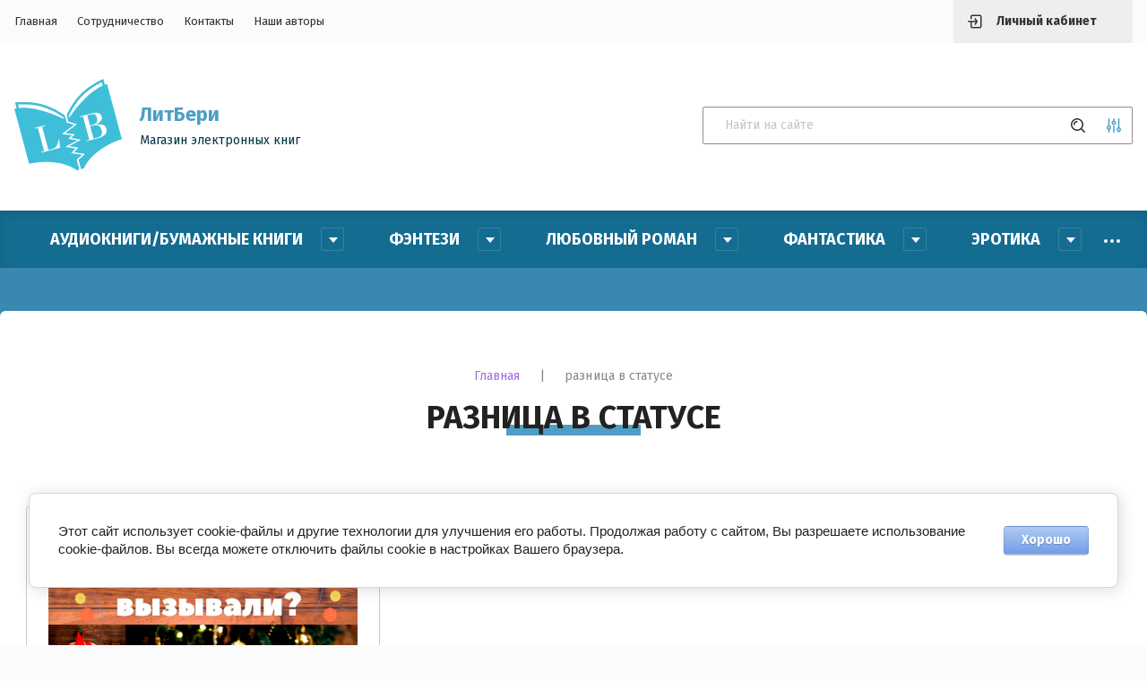

--- FILE ---
content_type: text/html; charset=utf-8
request_url: https://litbery.ru/magazin/tag/raznica-v-statuse
body_size: 27465
content:


	<!doctype html>
<html lang="ru">

<head>
	<title>разница в статусе</title>
<!-- assets.top -->
<script src="/g/libs/nocopy/1.0.0/nocopy.for.all.js" ></script>
<meta property="og:title" content="разница в статусе">
<meta name="twitter:title" content="разница в статусе">
<meta property="og:description" content="разница в статусе">
<meta name="twitter:description" content="разница в статусе">
<meta property="og:image" content="https://litbery.ru/d/logotizer_3970675_30705.svg">
<meta name="twitter:image" content="https://litbery.ru/d/logotizer_3970675_30705.svg">
<meta property="og:image:width" content="350">
<meta property="og:image:height" content="350">
<meta property="og:type" content="website">
<meta property="og:url" content="https://litbery.ru/magazin/tag/raznica-v-statuse">
<meta property="og:site_name" content="ЛитБери магазин электронных книг">
<meta property="vk:app_id" content="51718966">
<meta name="twitter:card" content="summary">
<!-- /assets.top -->

	
	<meta charset="utf-8">
	<meta name="robots" content="all"/>
	<meta name="description" content="разница в статусе">
	<meta name="keywords" content="разница в статусе">
	<meta name="SKYPE_TOOLBAR" content="SKYPE_TOOLBAR_PARSER_COMPATIBLE">
	<meta name="viewport" content="width=device-width, initial-scale=1.0, maximum-scale=1.0, user-scalable=no">
	<meta name="format-detection" content="telephone=no">
	<meta http-equiv="x-rim-auto-match" content="none">
	
	<link rel="stylesheet" href="/g/templates/shop2/2.115.2/css/waslidemenu.min.css">
	<link rel="stylesheet" href="/g/libs/owl-carousel/2.3.4/owl.carousel.min.css">
	<link rel="stylesheet" href="/g/libs/lightgallery/v1.2.19/lightgallery.css">
	<link rel="stylesheet" href="/g/css/styles_articles_tpl.css">
	<script src="/g/libs/jquery/1.10.2/jquery.min.js" charset="utf-8"></script>
	
		<link rel="stylesheet" href="/g/css/styles_articles_tpl.css">
<link rel="stylesheet" href="/g/libs/lightgallery-proxy-to-hs/lightgallery.proxy.to.hs.min.css" media="all" async>
<script src="/g/libs/lightgallery-proxy-to-hs/lightgallery.proxy.to.hs.stub.min.js"></script>
<script src="/g/libs/lightgallery-proxy-to-hs/lightgallery.proxy.to.hs.js" async></script>

            <!-- 46b9544ffa2e5e73c3c971fe2ede35a5 -->
            <script src='/shared/s3/js/lang/ru.js'></script>
            <script src='/shared/s3/js/common.min.js'></script>
        <link rel='stylesheet' type='text/css' href='/shared/s3/css/calendar.css' /><link rel="icon" href="/favicon.png" type="image/png">
	<link rel="apple-touch-icon" href="/thumb/2/LWXycLAsrYVHUeczKuvz_w/r/favicon.png">
	<link rel="apple-touch-icon" sizes="57x57" href="/thumb/2/cSiQoKjZkTMIo0ziQoXd3Q/57c57/favicon.png">
	<link rel="apple-touch-icon" sizes="60x60" href="/thumb/2/ADHYAP_QOPaTX7kCwZk1yQ/60c60/favicon.png">
	<link rel="apple-touch-icon" sizes="72x72" href="/thumb/2/NUeGOwT7ccqi0vKCk5c7CQ/72c72/favicon.png">
	<link rel="apple-touch-icon" sizes="76x76" href="/thumb/2/hXphuvuCGMlCNmPwtBK8JQ/76c76/favicon.png">
	<link rel="apple-touch-icon" sizes="114x114" href="/thumb/2/eu_DCr8HaH-4Fl9Q5T1Yug/114c114/favicon.png">
	<link rel="apple-touch-icon" sizes="120x120" href="/thumb/2/3MmgBXK7FEpfGfzqoDIQig/120c120/favicon.png">
	<link rel="apple-touch-icon" sizes="144x144" href="/thumb/2/j9LDtrtN_JRbLahuwp6tEA/144c144/favicon.png">
	<link rel="apple-touch-icon" sizes="152x152" href="/thumb/2/hJpSN6oEQd3e9064W7B_Jg/152c152/favicon.png">
	<link rel="apple-touch-icon" sizes="180x180" href="/thumb/2/f_vyPxiafrQ-f6zkloMaLQ/180c180/favicon.png">
	
	<meta name="msapplication-TileImage" content="/thumb/2/bmMZwZpxmRExzY98ed18Wg/c/favicon.png">
	<meta name="msapplication-square70x70logo" content="/thumb/2/u4ZCgXlIt0M0m6gZuZtRyQ/70c70/favicon.png">
	<meta name="msapplication-square150x150logo" content="/thumb/2/foNNC3kvbPYBac4AKEENng/150c150/favicon.png">
	<meta name="msapplication-wide310x150logo" content="/thumb/2/4xXaTyEaqfQGm4mLgRUUfg/310c150/favicon.png">
	<meta name="msapplication-square310x310logo" content="/thumb/2/rmdEXcb0zBLSx3J7TTuAiw/310c310/favicon.png">

<!--s3_require-->
<link rel="stylesheet" href="/g/basestyle/1.0.1/user/user.css" type="text/css"/>
<link rel="stylesheet" href="/g/basestyle/1.0.1/cookie.message/cookie.message.css" type="text/css"/>
<link rel="stylesheet" href="/g/basestyle/1.0.1/user/user.lightblue.css" type="text/css"/>
<script type="text/javascript" src="/g/basestyle/1.0.1/user/user.js" async></script>
<link rel="stylesheet" href="/g/s3/lp/lpc.v4/css/styles.css" type="text/css"/>
<link rel="stylesheet" href="/g/s3/lp/cookie.message/__landing_page_content_global.css" type="text/css"/>
<link rel="stylesheet" href="/g/s3/lp/cookie.message/colors_lpc.css" type="text/css"/>
<link rel="stylesheet" href="/g/basestyle/1.0.1/cookie.message/cookie.message.lightblue.css" type="text/css"/>
<script type="text/javascript" src="/g/basestyle/1.0.1/cookie.message/cookie.message.js" async></script>
<!--/s3_require-->

<link rel='stylesheet' type='text/css' href='/t/images/__csspatch/2/patch.css'/>
				
		
		
		
			<link rel="stylesheet" type="text/css" href="/g/shop2v2/default/css/theme.less.css">		
			<script type="text/javascript" src="/g/printme.js"></script>
		<script type="text/javascript" src="/g/shop2v2/default/js/tpl.js"></script>
		<script type="text/javascript" src="/g/shop2v2/default/js/baron.min.js"></script>
		
			<script type="text/javascript" src="/g/shop2v2/default/js/shop2.2.js"></script>
		
	<script type="text/javascript">shop2.init({"productRefs": {"1400454505":{"vozrastnye_ogranicenia_669":{"108101905":["1806278505"]},"read_free":{"https:\/\/litbery.ru\/deda-moroza-vyzyvali":["1806278505"]}}},"apiHash": {"getPromoProducts":"63f7c62710e73d3ae58c1a628e15939f","getSearchMatches":"9815702dbe962bad15785fa9b810f7ff","getFolderCustomFields":"51e00cb224df0258ad273f7217c0a505","getProductListItem":"911b2f51142f7dd3c90f36ef8fe88201","cartAddItem":"fb559f928e7cb6ec3ca590e5f5fde9ab","cartRemoveItem":"a5d5e9f161c352d7ec4c56a787de901e","cartUpdate":"aec0b400c868e0c28c48399ddc8c9b8c","cartRemoveCoupon":"ea833a0085f07b46b9dd355b89f488ef","cartAddCoupon":"9a813c163ec675ab03b441d0819a98dd","deliveryCalc":"c4dd4276b2f52499d7c977a94f10d4a1","printOrder":"fcf5ca62698179dee3729a0d96a4c299","cancelOrder":"fec59e3433d5a9e5e8e4eb2a56801814","cancelOrderNotify":"5b8bd5f750086785d08bee7a13810c08","repeatOrder":"738b6b62f4486622166a302243adf64f","paymentMethods":"c408583549da0a4554cee347645491cd","compare":"f533d4f2fadeb9e4f7ef73358604512f"},"hash": null,"verId": 3970675,"mode": "tag","step": "","uri": "/magazin","IMAGES_DIR": "/d/","my": {"show_sections":true,"lazy_load_subpages":false,"recommend":"\u0421 \u042d\u0422\u0418\u041c \u0422\u041e\u0412\u0410\u0420\u041e\u041c \u041f\u041e\u041a\u0423\u041f\u0410\u042e\u0422","gr_lots_hide_rating":false,"hide_kinds":true,"gr_selected_theme":"6","vendor_alias":"\u0410\u0432\u0442\u043e\u0440","gr_subtitle_tags":"\u0412 \u0442\u0435\u043a\u0441\u0442\u0435 \u0435\u0441\u0442\u044c","description":"\u0410\u043d\u043d\u043e\u0442\u0430\u0446\u0438\u044f","params":"\u0422\u043e\u0432\u0430\u0440\u044b \u043f\u043e \u0442\u0435\u043c\u0435","gr_folders_title":"\u041a\u0430\u0442\u0430\u043b\u043e\u0433","hide_folders_in_vendor":true},"shop2_cart_order_payments": 3,"cf_margin_price_enabled": 0,"maps_yandex_key":"","maps_google_key":""});shop2.delivery.deligate = true;</script>
<style type="text/css">.product-item-thumb {width: 900px;}.product-item-thumb .product-image, .product-item-simple .product-image {height: 900px;width: 900px;}.product-item-thumb .product-amount .amount-title {width: 804px;}.product-item-thumb .product-price {width: 850px;}.shop2-product .product-side-l {width: 900px;}.shop2-product .product-image {height: 900px;width: 900px;}.shop2-product .product-thumbnails li {width: 290px;height: 290px;}</style>
	
	<link rel="stylesheet" href="/t/v3344/images/css/theme.scss.css">
	
		<script src="/g/s3/misc/form/1.2.0/s3.form.js"></script>
	<script src="/g/templates/shop2/2.79.2/js/animit.js"></script>
	<script src="/g/libs/owl-carousel/2.3.4/owl.carousel.min.js" charset="utf-8"></script>
	<script src="/g/libs/jquery-formstyler/1.7.4/jquery.formstyler.min.js" charset="utf-8"></script>
	<script src="/g/libs/jqueryui/1.10.3/jquery-ui.min.js" charset="utf-8"></script>
	<script src="/g/templates/shop2/2.85.2/js/jquery.ui.touch_punch.min.js" charset="utf-8"></script>
	<script src="/g/libs/jquery-responsive-tabs/1.6.3/jquery.responsiveTabs.js" charset="utf-8"></script>
	<script src="/g/libs/lightgallery/v1.2.19/lightgallery.js" charset="utf-8"></script>
	<script src="/g/libs/flexmenu/1.4.2/flexmenu.min.modern.js" charset="utf-8"></script>
	<script src="/g/libs/jquery-match-height/0.7.2/jquery.matchHeight.min.js"></script>
	<script src="/g/libs/lightgallery/v1.2.19/lightgallery.js" charset="utf-8"></script>
	<script src="/g/templates/shop2/2.115.2/js/jquery.waslidemenu.min.js"></script>
	<script src="/g/templates/shop2/2.115.2/js/iOS9.js"></script>
	<script src="/t/v3344/images/js/site.addons.js"></script>
	<link rel="stylesheet" href="/t/v3344/images/site.addons.css">
		 
	<!-- Theme styles -->
					    <link rel="stylesheet" href="/g/templates/shop2/2.115.2/themes/theme1/theme.scss.css">
				
		<!-- Theme styles -->
	
	<!-- Main js -->
			<script src="/t/v3344/images/js/main.js" charset="utf-8"></script>		<!-- Main js -->
	<link rel="stylesheet" href="/t/v3344/images/site.addons3.scss.css">
	<link rel="stylesheet" href="/t/v3344/images/site.addons2.scss.css">
</head><link rel="stylesheet" href="/t/v3344/images/css/bdr_style.scss.css">
<link rel="stylesheet" href="/g/libs/jquery-slick/1.8.0/slick.css">
<script src="/g/libs/jquery-slick/1.9.0/slick.min.js" charset="utf-8"></script>
<body>
		<div class="panel">
		<div class="login_form">
	<div class="login_form__inner">
		<div class="close">&nsbp;</div>
		<div class="login_form__title">Авторизация</div>
					<form method="post" action="/users">
				<input type="hidden" name="mode" value="login" />
				<div class="row">
					<div>Логин или e-mail:</div>
					<input type="text" name="login" id="login" value="" />
				</div>
				<div class="row">
					<div>Пароль:</div>
					<input type="password" name="password" id="password" value="" />
				</div>
				<div class="row row_buttons">
					<button type="submit" class="shop2-btn">Войти</button>
					<div>
						<a href="/users/register" class="shop2-btn2">Регистрация</a>
						<a href="/users/forgot_password">Забыли пароль?</a>
					</div>
				</div>
			<re-captcha data-captcha="recaptcha"
     data-name="captcha"
     data-sitekey="6LddAuIZAAAAAAuuCT_s37EF11beyoreUVbJlVZM"
     data-lang="ru"
     data-rsize="invisible"
     data-type="image"
     data-theme="light"></re-captcha></form>
			</div>
</div>					<div class="call_back_box">
				<div class="call_back_box__inner">
					<div class="close">&nbsp;</div>
													<div class="tpl-anketa" data-api-url="/-/x-api/v1/public/?method=form/postform&param[form_id]=23058305" data-api-type="form" data-styler>
		
					<div class="title">Обратная связь</div>
                
				
					<form method="post" action="/">
				<input type="hidden" name="params[placeholdered_fields]" value="" />
				<input type="hidden" name="form_id" value="23058305">
				<input type="hidden" name="params[hide_title]" value="" />
				<input type="hidden" name="params[subtitle]" value="" />
				<input type="hidden" name="params[close]" value="" />
				<input type="hidden" name="params[product_name]" value="" />
				<input type="hidden" name="params[product_link]" value="" />
				<input type="hidden" name="param[policy_checkbox]" value="" />
				<input type="hidden" name="tpl" value="global:shop2.2.115-form.minimal.tpl">
																						<div class="tpl-field type-text field-required">
								
																	<div class="field-title">Ваше имя: <span class="field-required-mark">*</span></div>
																								<div class="field-value">
																												<input type="text"
											required 
											size="30" 
											maxlength="100" 
											value="" 
											name="d[0]" 
										/>
																		
																	</div>
							</div>
																								<div class="tpl-field type-text field-required">
								
																	<div class="field-title">Ваш E-mail: <span class="field-required-mark">*</span></div>
																								<div class="field-value">
																												<input type="text"
											required 
											size="30" 
											maxlength="100" 
											value="" 
											name="d[1]" 
										/>
																		
																	</div>
							</div>
																								<div class="tpl-field type-multi_checkbox field-required">
								
																	<div class="field-title">Тема вопроса: <span class="field-required-mark">*</span></div>
																								<div class="field-value">
																												<ul class="clear-list">
																																			<li>
													<label>
														<input  type="checkbox" value="в Личном кабинете отсутствует доступ к книге" name="d[2][]" />
														<ins>&nbsp;</ins>
														<span>в Личном кабинете отсутствует доступ к книге</span>
													</label>
												</li>
																								<li>
													<label>
														<input  type="checkbox" value="после покупки предлагает снова купить" name="d[2][]" />
														<ins>&nbsp;</ins>
														<span>после покупки предлагает снова купить</span>
													</label>
												</li>
																								<li>
													<label>
														<input  type="checkbox" value="не скачивается файл" name="d[2][]" />
														<ins>&nbsp;</ins>
														<span>не скачивается файл</span>
													</label>
												</li>
																								<li>
													<label>
														<input  type="checkbox" value="не могу оплатить" name="d[2][]" />
														<ins>&nbsp;</ins>
														<span>не могу оплатить</span>
													</label>
												</li>
																								<li>
													<label>
														<input  type="checkbox" value="нет нужного формата" name="d[2][]" />
														<ins>&nbsp;</ins>
														<span>нет нужного формата</span>
													</label>
												</li>
																								<li>
													<label>
														<input  type="checkbox" value="прочее" name="d[2][]" />
														<ins>&nbsp;</ins>
														<span>прочее</span>
													</label>
												</li>
																																	</ul>
																		
																	</div>
							</div>
																								<div class="tpl-field type-textarea">
								
																	<div class="field-title">Ваш вопрос:</div>
																								<div class="field-value">
																												<textarea 
											 
											cols="50" 
											rows="7" 
											name="d[3]"></textarea>
																		
																	</div>
							</div>
																								<div class="tpl-field type-checkbox field-required">
								
																								<div class="field-value">
																												<ul class="clear-list">
																							<li>
													<label>
														<input required type="checkbox" value="Да" name="d[4]" />
														<ins>&nbsp;</ins>
														<span>Ознакомлен с пользовательским соглашением. <a href="/users/agreement">Подробнее</a></span>
													</label>
												</li>
																					</ul>
																		
																	</div>
							</div>
																								<div class="tpl-field type-checkbox field-required">
								
																								<div class="field-value">
																												<ul class="clear-list">
																							<li>
													<label>
														<input required type="checkbox" value="Да" name="d[5]" />
														<ins>&nbsp;</ins>
														<span>Подтверждаю своё согласие на обработку персональных данных. <a href="/soglasie-na-obrabotku-personalnyh-dannyh">Подробнее</a></span>
													</label>
												</li>
																					</ul>
																		
																	</div>
							</div>
											
								
				
				<div class="tpl-field tpl-field-button">
					<button type="submit" class="tpl-form-button">Отправить</button>
				</div>

			<re-captcha data-captcha="recaptcha"
     data-name="captcha"
     data-sitekey="6LddAuIZAAAAAAuuCT_s37EF11beyoreUVbJlVZM"
     data-lang="ru"
     data-rsize="invisible"
     data-type="image"
     data-theme="light"></re-captcha></form>
			
						
			</div>
				</div>
			</div>
			</div>
	<div class="site-wrapper">
		<header role="banner">
			<div class="header_top">
				<div class="width_wrap">
					<div class="categor_toggle" data-categories__toggle>Каталог</div>
					<nav class="top_menu">
						<div class="menu__toggle" data-toggle>&nbsp;</div>
												    <ul class="flex-class clear-list">
						        						            						            						                <li class=" active opened"><a href="/">Главная</a>
						            						            						        						            						                						                        </li>
						                    						                						            						            						                <li class=""><a href="/sotrudnichestvo">Сотрудничество</a>
						            						            						        						            						                						                        </li>
						                    						                						            						            						                <li class=""><a href="/kontakty">Контакты</a>
						            						            						        						            						                						                        </li>
						                    						                						            						            						                <li class=""><a href="/nashi-avtory">Наши авторы</a>
						            						            						        						        </li>
						    </ul>
						    											</nav>
					<div class="cabinet__toggle" data-cabinet__toggle>Личный кабинет</div>
									</div>
			</div>

			<div class="header_bot">
				<div class="width_wrap">
											<div class="company">
															<a href="https://litbery.ru" class="company__logo">
									<img src="/thumb/2/40oHjcrs4j1IZKKZEYFhHg/120r120/d/logotizer_3970675_30705.svg" style="max-width: 120px;" alt="">
								</a>
																						<div class="company__inner">
																			<div class="company__name">
											<a href="https://litbery.ru">ЛитБери</a>
										</div>
																												<div class="company__description">Магазин электронных книг</div>
																	</div>
													</div>
																<div class="contacts">
							<div class="contacts__toggle" data-toggle>
								<div class="receive_calls"></div>
															</div>
							<div class="contacts__body" data-popup-body>
								<span class="close">&nbsp;</span>
																	<div class="contacts__title"></div>
																<div class="contacts__phones">
																										</div>
																									<div class="contacts__email">
										<a href="mailto:">info@litbery.ru</a>
									</div>
															</div>
						</div>
										<div class="search">
							
	
<form class="text_search" action="/magazin/search" enctype="multipart/form-data">
	<input type="text" name="search_text" size="20" id="shop2-text"  value="" placeholder="Найти на сайте" />
	<button type="submit"></button>
<re-captcha data-captcha="recaptcha"
     data-name="captcha"
     data-sitekey="6LddAuIZAAAAAAuuCT_s37EF11beyoreUVbJlVZM"
     data-lang="ru"
     data-rsize="invisible"
     data-type="image"
     data-theme="light"></re-captcha></form>

<div class="shop_search__toggle" data-toggle></div>

<div class="shop_search" data-popup-body>
	<div class="shop_search__title">Расширенный поиск</div>

	<form action="/magazin/search" enctype="multipart/form-data">
		<input type="hidden" name="sort_by" value=""/>
		
					<div class="row range">
				<div class="row__title">Цена (р.):</div>
				<div class="row__body">
					<label>
						<span>от</span>
						<input name="s[price][min]" type="text" size="5" class="small" value="" />
					</label>
					<label>
						<span>до</span>
						<input name="s[price][max]" type="text" size="5" class="small" value="" />
					</label>
				</div>
			</div>
		
					<div class="row">
				<div class="row__title">Название:</div>
				<div class="row__body"><input type="text" name="s[name]" size="20" id="shop2-name" value="" /></div>
			</div>
		
					<div class="row">
				<div class="row__title">Артикул:</div>
				<div class="row__body"><input type="text" name="s[article]" id="shop2-article" value="" /></div>
			</div>
		
					<div class="row">
				<div class="row__title">Выберите категорию:</div>
				<div class="row__body">
					<select name="s[folder_id]" id="s[folder_id]">
						<option value="">Все</option>
																																		<option value="242917106" >
									 Аудиокниги/Бумажные книги
								</option>
																												<option value="78813307" >
									&raquo; Аудиокниги
								</option>
																												<option value="78813507" >
									&raquo; Бумажные книги
								</option>
																												<option value="141961305" >
									 Фэнтези
								</option>
																												<option value="141962905" >
									&raquo; Любовное фэнтези
								</option>
																												<option value="141963105" >
									&raquo; Городское фэнтези
								</option>
																												<option value="141963505" >
									&raquo; Историческое фэнтези
								</option>
																												<option value="141963705" >
									&raquo; Юмористическое фэнтези
								</option>
																												<option value="147450905" >
									&raquo; Боевое фэнтези
								</option>
																												<option value="147464905" >
									&raquo; Приключенческое фэнтези
								</option>
																												<option value="147616505" >
									&raquo; Бытовое фэнтези
								</option>
																												<option value="278761505" >
									&raquo; Тёмное фэнтези
								</option>
																												<option value="147876105" >
									&raquo; Магические академии
								</option>
																												<option value="360379305" >
									&raquo; Славянское фэнтези
								</option>
																												<option value="141961505" >
									 Любовный роман
								</option>
																												<option value="141963905" >
									&raquo; Современный любовный роман
								</option>
																												<option value="141964105" >
									&raquo; Остросюжетный роман
								</option>
																												<option value="141964505" >
									&raquo; Короткий любовный роман
								</option>
																												<option value="147477105" >
									&raquo; Исторический любовный роман
								</option>
																												<option value="245325908" >
									&raquo; Литсериалы
								</option>
																												<option value="141961705" >
									 Фантастика
								</option>
																												<option value="147478305" >
									&raquo; Любовная фантастика
								</option>
																												<option value="147490105" >
									&raquo; Космическая фантастика
								</option>
																												<option value="193145705" >
									&raquo; Приключенческая фантастика
								</option>
																												<option value="147490305" >
									&raquo; Боевая фантастика
								</option>
																												<option value="147490505" >
									&raquo; Научная фантастика
								</option>
																												<option value="147507305" >
									&raquo; Юмористическая фантастика
								</option>
																												<option value="272620705" >
									&raquo; Социальная фантастика
								</option>
																												<option value="272620905" >
									&raquo; Детективная фантастика
								</option>
																												<option value="147490705" >
									&raquo; Антиутопия
								</option>
																												<option value="147498105" >
									&raquo; Постапокалипсис
								</option>
																												<option value="147614305" >
									&raquo; Киберпанк
								</option>
																												<option value="147614705" >
									&raquo; ЛитРПГ
								</option>
																												<option value="147615905" >
									&raquo; Уся (Wuxia)
								</option>
																												<option value="171165105" >
									 Эротика
								</option>
																												<option value="171184105" >
									&raquo; Эротический любовный роман
								</option>
																												<option value="171184305" >
									&raquo; Эротическое фэнтези
								</option>
																												<option value="171185905" >
									&raquo; Эротическая фантастика
								</option>
																												<option value="171186105" >
									&raquo; Эротический триллер
								</option>
																												<option value="171204305" >
									&raquo; Эротический рассказ
								</option>
																												<option value="171187105" >
									&raquo; Эротическая проза
								</option>
																												<option value="147618305" >
									 Детективы
								</option>
																												<option value="147638705" >
									&raquo; Магический детектив
								</option>
																												<option value="147639105" >
									&raquo; Классический детектив
								</option>
																												<option value="147655505" >
									&raquo; Исторический детектив
								</option>
																												<option value="147656305" >
									&raquo; Криминальный детектив
								</option>
																												<option value="147659905" >
									&raquo; Женский детектив
								</option>
																												<option value="147660305" >
									&raquo; Фантастический детектив
								</option>
																												<option value="147661305" >
									 Молодежная проза
								</option>
																												<option value="147661505" >
									&raquo; Молодежная мистика
								</option>
																												<option value="147661905" >
									&raquo; Молодежная проза
								</option>
																												<option value="147663105" >
									 Мистика/Ужасы/Триллеры
								</option>
																												<option value="147663305" >
									&raquo; Психологический триллер
								</option>
																												<option value="147663705" >
									&raquo; Мистический триллер
								</option>
																												<option value="147663905" >
									&raquo; Криминальный триллер
								</option>
																												<option value="147664305" >
									&raquo; Паранормальное
								</option>
																												<option value="147683105" >
									&raquo; Ужасы
								</option>
																												<option value="141961905" >
									 Повести/Рассказы
								</option>
																												<option value="141964705" >
									&raquo; Сказка
								</option>
																												<option value="141964905" >
									&raquo; Рассказ
								</option>
																												<option value="141965105" >
									&raquo; Повесть
								</option>
																												<option value="147681905" >
									 Разное
								</option>
																												<option value="147682105" >
									&raquo; Приключенческий роман
								</option>
																												<option value="147682305" >
									&raquo; Попаданцы
								</option>
																												<option value="147682505" >
									&raquo; Драма
								</option>
																												<option value="147682905" >
									&raquo; Неформат
								</option>
																												<option value="147691705" >
									&raquo; Юмор
								</option>
																												<option value="268106107" >
									&raquo; Роман в стихах
								</option>
																												<option value="120385708" >
									&raquo; Поэзия
								</option>
																												<option value="120385908" >
									&raquo;&raquo; Поэзия для детей
								</option>
																												<option value="120386108" >
									&raquo;&raquo; Лирическая поэзия
								</option>
																												<option value="120454108" >
									&raquo;&raquo; Философская поэзия
								</option>
																												<option value="209658305" >
									 Бесплатные книги
								</option>
																												<option value="78350707" >
									 Русская классика
								</option>
																												<option value="78352507" >
									&raquo; Пушкин А. С.
								</option>
																												<option value="78352707" >
									&raquo; Чехов А.П.
								</option>
																												<option value="78353107" >
									&raquo; Достоевский Ф.М.
								</option>
																												<option value="78353507" >
									&raquo; Тургенев И.С.
								</option>
																												<option value="78353707" >
									&raquo; Гоголь Н.В.
								</option>
																												<option value="78353907" >
									&raquo; Островский А.Н.
								</option>
																												<option value="78646907" >
									&raquo; Лермонтов М.Ю.
								</option>
																												<option value="78748907" >
									&raquo; Замятин Е.И.
								</option>
																												<option value="78760707" >
									&raquo; Грин А.С.
								</option>
																												<option value="78762307" >
									&raquo; Грибоедов А.С.
								</option>
																												<option value="78810307" >
									&raquo; Ильф И. и Петров Е.
								</option>
																												<option value="80329107" >
									&raquo; Салтыков-Щедрин М.Е.
								</option>
																												<option value="85210707" >
									&raquo; Толстой Л.Н.
								</option>
																												<option value="85220707" >
									&raquo; Чернышевский Н.Г.
								</option>
																												<option value="90721907" >
									&raquo; Куприн А.И.
								</option>
																												<option value="90722707" >
									&raquo; Лесков Н.С.
								</option>
																		</select>
				</div>
			</div>

			<div id="shop2_search_custom_fields"></div>
		
				<div id="shop2_search_global_fields">
			
																																																												</div>
				
					<div class="row">
				<div class="row__title">Производитель:</div>
				<div class="row__body">
					<select name="s[vendor_id]">
						<option value="">Все</option>
													<option value="32744109" >Влада Алиферцева</option>
													<option value="46938308" >Катя Нева</option>
													<option value="46000908" >Юлия Румянцева</option>
													<option value="44634708" >Адель Хайд</option>
													<option value="43224508" >Рина Вергина</option>
													<option value="42994108" >Лада Зорина</option>
													<option value="42993908" >Юлия Кажанова</option>
													<option value="42940308" >Татьяна Золотова</option>
													<option value="42084308" >Мария Птахова</option>
													<option value="17918108" >Андрей Васин. Чтец</option>
													<option value="46686907" >Иван Будник</option>
													<option value="33034507" >Оксана Лаврентьева</option>
													<option value="24979707" >Вера Радостная</option>
													<option value="15684307" >Н.С. Лесков</option>
													<option value="15684107" >А.И. Куприн</option>
													<option value="14447507" >Н.Г. Чернышевский</option>
													<option value="14444507" >Л.Н. Толстой</option>
													<option value="14274107" >М.Е. Салтыков-Щедрин</option>
													<option value="14032307" >И. Ильф и Е. Петров</option>
													<option value="14021507" >А.С. Грибоедов</option>
													<option value="14020707" >А.С. Грин</option>
													<option value="14017507" >Е.И. Замятин</option>
													<option value="13992707" >М.Ю. Лермонтов</option>
													<option value="13990107" >Ф.М. Достоевский</option>
													<option value="13947507" >Н.В. Гоголь</option>
													<option value="13923707" >А.Н. Островский</option>
													<option value="13922507" >И. С. Тургенев</option>
													<option value="13892707" >А.П. Чехов</option>
													<option value="13891907" >А.С. Пушкин</option>
													<option value="36813706" >Татьяна Олейник</option>
													<option value="9320106" >Анна Федотова</option>
													<option value="6452706" >Ольга Которова</option>
													<option value="1834306" >Улана Зорина</option>
													<option value="73162905" >Даха Тараторина</option>
													<option value="69559105" >Анна Пожарская</option>
													<option value="61007705" >Кира Морриган</option>
													<option value="58630905" >Диана Рейдо</option>
													<option value="58630705" >Лесли Ламберт</option>
													<option value="57761505" >Дарья Панкратова</option>
													<option value="56965905" >Эльвира Осетина</option>
													<option value="54571705" >Каролина Шторм</option>
													<option value="54483705" >Дарья Суровяткина</option>
													<option value="52938305" >Лидия Миленина</option>
													<option value="49456105" >Лилия Орланд</option>
													<option value="42056705" >Элинара Фокс</option>
													<option value="40369705" >Катя Лоренц</option>
													<option value="38852305" >Нина Новолодская</option>
													<option value="38530705" >Ирина Ваганова</option>
													<option value="35472905" >Эллин Картер</option>
													<option value="28245305" >Лора Вайс</option>
											</select>
				</div>
			</div>
		
									<div class="row">
					<div class="row__title">6+:</div>
					<div class="row__body">
												<select name="s[flags][248508]">
							<option value="">Все</option>
							<option value="1">да</option>
							<option value="0">нет</option>
						</select>
					</div>
				</div>
												<div class="row">
					<div class="row__title">18+:</div>
					<div class="row__body">
												<select name="s[flags][349905]">
							<option value="">Все</option>
							<option value="1">да</option>
							<option value="0">нет</option>
						</select>
					</div>
				</div>
												<div class="row">
					<div class="row__title">16+:</div>
					<div class="row__body">
												<select name="s[flags][350105]">
							<option value="">Все</option>
							<option value="1">да</option>
							<option value="0">нет</option>
						</select>
					</div>
				</div>
												<div class="row">
					<div class="row__title">Скидка:</div>
					<div class="row__body">
												<select name="s[flags][350305]">
							<option value="">Все</option>
							<option value="1">да</option>
							<option value="0">нет</option>
						</select>
					</div>
				</div>
												<div class="row">
					<div class="row__title">Книга в процессе:</div>
					<div class="row__body">
												<select name="s[flags][350505]">
							<option value="">Все</option>
							<option value="1">да</option>
							<option value="0">нет</option>
						</select>
					</div>
				</div>
												<div class="row">
					<div class="row__title">Скидка 30%:</div>
					<div class="row__body">
												<select name="s[flags][350705]">
							<option value="">Все</option>
							<option value="1">да</option>
							<option value="0">нет</option>
						</select>
					</div>
				</div>
												<div class="row">
					<div class="row__title">Скидка 20%:</div>
					<div class="row__body">
												<select name="s[flags][350905]">
							<option value="">Все</option>
							<option value="1">да</option>
							<option value="0">нет</option>
						</select>
					</div>
				</div>
												<div class="row">
					<div class="row__title">Печатное издание:</div>
					<div class="row__body">
												<select name="s[flags][351105]">
							<option value="">Все</option>
							<option value="1">да</option>
							<option value="0">нет</option>
						</select>
					</div>
				</div>
												<div class="row">
					<div class="row__title">12+:</div>
					<div class="row__body">
												<select name="s[flags][489705]">
							<option value="">Все</option>
							<option value="1">да</option>
							<option value="0">нет</option>
						</select>
					</div>
				</div>
												<div class="row">
					<div class="row__title">Аудиокнига:</div>
					<div class="row__body">
												<select name="s[flags][801106]">
							<option value="">Все</option>
							<option value="1">да</option>
							<option value="0">нет</option>
						</select>
					</div>
				</div>
												<div class="row">
					<div class="row__title">Новинка:</div>
					<div class="row__body">
												<select name="s[flags][2]">
							<option value="">Все</option>
							<option value="1">да</option>
							<option value="0">нет</option>
						</select>
					</div>
				</div>
												<div class="row">
					<div class="row__title">Спецпредложение:</div>
					<div class="row__body">
												<select name="s[flags][1]">
							<option value="">Все</option>
							<option value="1">да</option>
							<option value="0">нет</option>
						</select>
					</div>
				</div>
					
					<div class="row">
				<div class="row__title">Результатов на странице:</div>
				<div class="row__body">
					<select name="s[products_per_page]">
																										<option value="5">5</option>
																				<option value="20" selected="selected">20</option>
																				<option value="35">35</option>
																				<option value="50">50</option>
																				<option value="65">65</option>
																				<option value="80">80</option>
																				<option value="95">95</option>
											</select>
				</div>
			</div>
		
		<div class="row row_button">
			<button type="submit" class="shop2-btn">Найти</button>
		</div>
	<re-captcha data-captcha="recaptcha"
     data-name="captcha"
     data-sitekey="6LddAuIZAAAAAAuuCT_s37EF11beyoreUVbJlVZM"
     data-lang="ru"
     data-rsize="invisible"
     data-type="image"
     data-theme="light"></re-captcha></form>
</div>					</div>
				</div>
			</div>		
		</header>
		
				    <nav class="categories_wrap desktop">
		        <ul class="categories desktop menu-default clear-list">
		            		                		            		                		                    		                    		                        <li class="has"><a href="/magazin/folder/audioknigi"><span>Аудиокниги/Бумажные книги</span></a>
		                    		                    		                    		                		            		                		                    		                        		                            <ul>
		                            	<div class="categories__parent-item">
											<a href="/magazin/folder/audioknigi">Аудиокниги/Бумажные книги</a>
										</div>
		                        		                    		                    		                        <li class=""><a href="/magazin/folder/audioknigi-1"><span>Аудиокниги</span></a>
		                    		                    		                    		                		            		                		                    		                        		                            </li>
		                            		                        		                    		                    		                        <li class=""><a href="/magazin/folder/bumazhnye-knigi"><span>Бумажные книги</span></a>
		                    		                    		                    		                		            		                		                    		                        		                            </li>
		                            		                                </ul>
		                                </li>
		                            		                        		                    		                    		                        <li class="has"><a href="/magazin/fentezy"><span>Фэнтези</span></a>
		                    		                    		                    		                		            		                		                    		                        		                            <ul>
		                            	<div class="categories__parent-item">
											<a href="/magazin/fentezy">Фэнтези</a>
										</div>
		                        		                    		                    		                        <li class=""><a href="/magazin/folder/lubovnoe-fentezi"><span>Любовное фэнтези</span></a>
		                    		                    		                    		                		            		                		                    		                        		                            </li>
		                            		                        		                    		                    		                        <li class=""><a href="/magazin/folder/gorodskoe-fentezi"><span>Городское фэнтези</span></a>
		                    		                    		                    		                		            		                		                    		                        		                            </li>
		                            		                        		                    		                    		                        <li class=""><a href="/magazin/folder/istoricheskoe-fentezi"><span>Историческое фэнтези</span></a>
		                    		                    		                    		                		            		                		                    		                        		                            </li>
		                            		                        		                    		                    		                        <li class=""><a href="/magazin/folder/yumoristicheskoe-fentezi"><span>Юмористическое фэнтези</span></a>
		                    		                    		                    		                		            		                		                    		                        		                            </li>
		                            		                        		                    		                    		                        <li class=""><a href="/magazin/folder/boevoe-fentezi"><span>Боевое фэнтези</span></a>
		                    		                    		                    		                		            		                		                    		                        		                            </li>
		                            		                        		                    		                    		                        <li class=""><a href="/magazin/folder/priklyuchencheskoe-fentezi"><span>Приключенческое фэнтези</span></a>
		                    		                    		                    		                		            		                		                    		                        		                            </li>
		                            		                        		                    		                    		                        <li class=""><a href="/magazin/folder/bytovoe-fentezi"><span>Бытовое фэнтези</span></a>
		                    		                    		                    		                		            		                		                    		                        		                            </li>
		                            		                        		                    		                    		                        <li class=""><a href="/magazin/folder/temnoe-fentezi"><span>Тёмное фэнтези</span></a>
		                    		                    		                    		                		            		                		                    		                        		                            </li>
		                            		                        		                    		                    		                        <li class=""><a href="/magazin/folder/magicheskie-akademii"><span>Магические академии</span></a>
		                    		                    		                    		                		            		                		                    		                        		                            </li>
		                            		                        		                    		                    		                        <li class=""><a href="/magazin/folder/slavyanskoe-fentezi"><span>Славянское фэнтези</span></a>
		                    		                    		                    		                		            		                		                    		                        		                            </li>
		                            		                                </ul>
		                                </li>
		                            		                        		                    		                    		                        <li class="has"><a href="/magazin/folder/lubovnii-roman"><span>Любовный роман</span></a>
		                    		                    		                    		                		            		                		                    		                        		                            <ul>
		                            	<div class="categories__parent-item">
											<a href="/magazin/folder/lubovnii-roman">Любовный роман</a>
										</div>
		                        		                    		                    		                        <li class=""><a href="/magazin/folder/sovremennii-lubovnii-roman"><span>Современный любовный роман</span></a>
		                    		                    		                    		                		            		                		                    		                        		                            </li>
		                            		                        		                    		                    		                        <li class=""><a href="/magazin/folder/ostrosyjetnii-roman"><span>Остросюжетный роман</span></a>
		                    		                    		                    		                		            		                		                    		                        		                            </li>
		                            		                        		                    		                    		                        <li class=""><a href="/magazin/folder/korotkii-lubovnii-roman"><span>Короткий любовный роман</span></a>
		                    		                    		                    		                		            		                		                    		                        		                            </li>
		                            		                        		                    		                    		                        <li class=""><a href="/magazin/folder/istoricheskij-lyubovnyj-roman"><span>Исторический любовный роман</span></a>
		                    		                    		                    		                		            		                		                    		                        		                            </li>
		                            		                        		                    		                    		                        <li class=""><a href="/magazin/folder/litserialy"><span>Литсериалы</span></a>
		                    		                    		                    		                		            		                		                    		                        		                            </li>
		                            		                                </ul>
		                                </li>
		                            		                        		                    		                    		                        <li class="has"><a href="/magazin/folder/fantastika"><span>Фантастика</span></a>
		                    		                    		                    		                		            		                		                    		                        		                            <ul>
		                            	<div class="categories__parent-item">
											<a href="/magazin/folder/fantastika">Фантастика</a>
										</div>
		                        		                    		                    		                        <li class=""><a href="/magazin/folder/lyubovnaya-fantastika"><span>Любовная фантастика</span></a>
		                    		                    		                    		                		            		                		                    		                        		                            </li>
		                            		                        		                    		                    		                        <li class=""><a href="/magazin/folder/kosmicheskaya-fantastika"><span>Космическая фантастика</span></a>
		                    		                    		                    		                		            		                		                    		                        		                            </li>
		                            		                        		                    		                    		                        <li class=""><a href="/magazin/folder/priklyuchencheskaya-fantastika"><span>Приключенческая фантастика</span></a>
		                    		                    		                    		                		            		                		                    		                        		                            </li>
		                            		                        		                    		                    		                        <li class=""><a href="/magazin/folder/boevaya-fantastika"><span>Боевая фантастика</span></a>
		                    		                    		                    		                		            		                		                    		                        		                            </li>
		                            		                        		                    		                    		                        <li class=""><a href="/magazin/folder/nauchnaya-fantastika"><span>Научная фантастика</span></a>
		                    		                    		                    		                		            		                		                    		                        		                            </li>
		                            		                        		                    		                    		                        <li class=""><a href="/magazin/folder/yumoristicheskaya-fantastika"><span>Юмористическая фантастика</span></a>
		                    		                    		                    		                		            		                		                    		                        		                            </li>
		                            		                        		                    		                    		                        <li class=""><a href="/magazin/folder/socialnaya-fantastika"><span>Социальная фантастика</span></a>
		                    		                    		                    		                		            		                		                    		                        		                            </li>
		                            		                        		                    		                    		                        <li class=""><a href="/magazin/folder/detektivnaya-fantastika"><span>Детективная фантастика</span></a>
		                    		                    		                    		                		            		                		                    		                        		                            </li>
		                            		                        		                    		                    		                        <li class=""><a href="/magazin/folder/antiutopiya"><span>Антиутопия</span></a>
		                    		                    		                    		                		            		                		                    		                        		                            </li>
		                            		                        		                    		                    		                        <li class=""><a href="/magazin/folder/postapokalipsis"><span>Постапокалипсис</span></a>
		                    		                    		                    		                		            		                		                    		                        		                            </li>
		                            		                        		                    		                    		                        <li class=""><a href="/magazin/folder/kiberpank"><span>Киберпанк</span></a>
		                    		                    		                    		                		            		                		                    		                        		                            </li>
		                            		                        		                    		                    		                        <li class=""><a href="/magazin/folder/litrpg"><span>ЛитРПГ</span></a>
		                    		                    		                    		                		            		                		                    		                        		                            </li>
		                            		                        		                    		                    		                        <li class=""><a href="/magazin/folder/usya-wuxia"><span>Уся (Wuxia)</span></a>
		                    		                    		                    		                		            		                		                    		                        		                            </li>
		                            		                                </ul>
		                                </li>
		                            		                        		                    		                    		                        <li class="has"><a href="/magazin/folder/erotika"><span>Эротика</span></a>
		                    		                    		                    		                		            		                		                    		                        		                            <ul>
		                            	<div class="categories__parent-item">
											<a href="/magazin/folder/erotika">Эротика</a>
										</div>
		                        		                    		                    		                        <li class=""><a href="/magazin/folder/eroticheskij-lyubovnyj-roman"><span>Эротический любовный роман</span></a>
		                    		                    		                    		                		            		                		                    		                        		                            </li>
		                            		                        		                    		                    		                        <li class=""><a href="/magazin/folder/eroticheskoe-fentezi-1"><span>Эротическое фэнтези</span></a>
		                    		                    		                    		                		            		                		                    		                        		                            </li>
		                            		                        		                    		                    		                        <li class=""><a href="/magazin/folder/eroticheskaya-fantastika-1"><span>Эротическая фантастика</span></a>
		                    		                    		                    		                		            		                		                    		                        		                            </li>
		                            		                        		                    		                    		                        <li class=""><a href="/magazin/folder/eroticheskij-triller"><span>Эротический триллер</span></a>
		                    		                    		                    		                		            		                		                    		                        		                            </li>
		                            		                        		                    		                    		                        <li class=""><a href="/magazin/folder/eroticheskij-rasskaz"><span>Эротический рассказ</span></a>
		                    		                    		                    		                		            		                		                    		                        		                            </li>
		                            		                        		                    		                    		                        <li class=""><a href="/magazin/folder/eroticheskaya-proza"><span>Эротическая проза</span></a>
		                    		                    		                    		                		            		                		                    		                        		                            </li>
		                            		                                </ul>
		                                </li>
		                            		                        		                    		                    		                        <li class="has"><a href="/magazin/folder/detektivy"><span>Детективы</span></a>
		                    		                    		                    		                		            		                		                    		                        		                            <ul>
		                            	<div class="categories__parent-item">
											<a href="/magazin/folder/detektivy">Детективы</a>
										</div>
		                        		                    		                    		                        <li class=""><a href="/magazin/folder/magicheskij-detektiv"><span>Магический детектив</span></a>
		                    		                    		                    		                		            		                		                    		                        		                            </li>
		                            		                        		                    		                    		                        <li class=""><a href="/magazin/folder/klassicheskij-detektiv"><span>Классический детектив</span></a>
		                    		                    		                    		                		            		                		                    		                        		                            </li>
		                            		                        		                    		                    		                        <li class=""><a href="/magazin/folder/istoricheskij-detektiv"><span>Исторический детектив</span></a>
		                    		                    		                    		                		            		                		                    		                        		                            </li>
		                            		                        		                    		                    		                        <li class=""><a href="/magazin/folder/kriminalnyj-detektiv"><span>Криминальный детектив</span></a>
		                    		                    		                    		                		            		                		                    		                        		                            </li>
		                            		                        		                    		                    		                        <li class=""><a href="/magazin/folder/zhenskij-detektiv"><span>Женский детектив</span></a>
		                    		                    		                    		                		            		                		                    		                        		                            </li>
		                            		                        		                    		                    		                        <li class=""><a href="/magazin/folder/fantasticheskij-detektiv"><span>Фантастический детектив</span></a>
		                    		                    		                    		                		            		                		                    		                        		                            </li>
		                            		                                </ul>
		                                </li>
		                            		                        		                    		                    		                        <li class="has"><a href="/magazin/folder/molodezhnaya-proza"><span>Молодежная проза</span></a>
		                    		                    		                    		                		            		                		                    		                        		                            <ul>
		                            	<div class="categories__parent-item">
											<a href="/magazin/folder/molodezhnaya-proza">Молодежная проза</a>
										</div>
		                        		                    		                    		                        <li class=""><a href="/magazin/folder/molodezhnaya-mistika"><span>Молодежная мистика</span></a>
		                    		                    		                    		                		            		                		                    		                        		                            </li>
		                            		                        		                    		                    		                        <li class=""><a href="/magazin/folder/molodezhnaya-proza-1"><span>Молодежная проза</span></a>
		                    		                    		                    		                		            		                		                    		                        		                            </li>
		                            		                                </ul>
		                                </li>
		                            		                        		                    		                    		                        <li class="has"><a href="/magazin/folder/mistika-uzhasy-trillery"><span>Мистика/Ужасы/Триллеры</span></a>
		                    		                    		                    		                		            		                		                    		                        		                            <ul>
		                            	<div class="categories__parent-item">
											<a href="/magazin/folder/mistika-uzhasy-trillery">Мистика/Ужасы/Триллеры</a>
										</div>
		                        		                    		                    		                        <li class=""><a href="/magazin/folder/psihologicheskij-triller"><span>Психологический триллер</span></a>
		                    		                    		                    		                		            		                		                    		                        		                            </li>
		                            		                        		                    		                    		                        <li class=""><a href="/magazin/folder/misticheskij-triller"><span>Мистический триллер</span></a>
		                    		                    		                    		                		            		                		                    		                        		                            </li>
		                            		                        		                    		                    		                        <li class=""><a href="/magazin/folder/kriminalnyj-triller"><span>Криминальный триллер</span></a>
		                    		                    		                    		                		            		                		                    		                        		                            </li>
		                            		                        		                    		                    		                        <li class=""><a href="/magazin/folder/paranormalnoe"><span>Паранормальное</span></a>
		                    		                    		                    		                		            		                		                    		                        		                            </li>
		                            		                        		                    		                    		                        <li class=""><a href="/magazin/folder/uzhasy"><span>Ужасы</span></a>
		                    		                    		                    		                		            		                		                    		                        		                            </li>
		                            		                                </ul>
		                                </li>
		                            		                        		                    		                    		                        <li class="has"><a href="/magazin/folder/povesti-rasskazi"><span>Повести/Рассказы</span></a>
		                    		                    		                    		                		            		                		                    		                        		                            <ul>
		                            	<div class="categories__parent-item">
											<a href="/magazin/folder/povesti-rasskazi">Повести/Рассказы</a>
										</div>
		                        		                    		                    		                        <li class=""><a href="/magazin/folder/skazka"><span>Сказка</span></a>
		                    		                    		                    		                		            		                		                    		                        		                            </li>
		                            		                        		                    		                    		                        <li class=""><a href="/magazin/folder/rasskaz"><span>Рассказ</span></a>
		                    		                    		                    		                		            		                		                    		                        		                            </li>
		                            		                        		                    		                    		                        <li class=""><a href="/magazin/folder/povest"><span>Повесть</span></a>
		                    		                    		                    		                		            		                		                    		                        		                            </li>
		                            		                                </ul>
		                                </li>
		                            		                        		                    		                    		                        <li class="has"><a href="/magazin/folder/raznoe"><span>Разное</span></a>
		                    		                    		                    		                		            		                		                    		                        		                            <ul>
		                            	<div class="categories__parent-item">
											<a href="/magazin/folder/raznoe">Разное</a>
										</div>
		                        		                    		                    		                        <li class=""><a href="/magazin/folder/priklyuchencheskij-roman"><span>Приключенческий роман</span></a>
		                    		                    		                    		                		            		                		                    		                        		                            </li>
		                            		                        		                    		                    		                        <li class=""><a href="/magazin/folder/popadancy"><span>Попаданцы</span></a>
		                    		                    		                    		                		            		                		                    		                        		                            </li>
		                            		                        		                    		                    		                        <li class=""><a href="/magazin/folder/drama"><span>Драма</span></a>
		                    		                    		                    		                		            		                		                    		                        		                            </li>
		                            		                        		                    		                    		                        <li class=""><a href="/magazin/folder/neformat"><span>Неформат</span></a>
		                    		                    		                    		                		            		                		                    		                        		                            </li>
		                            		                        		                    		                    		                        <li class=""><a href="/magazin/folder/yumor"><span>Юмор</span></a>
		                    		                    		                    		                		            		                		                    		                        		                            </li>
		                            		                        		                    		                    		                        <li class=""><a href="/folder/268106107"><span>Роман в стихах</span></a>
		                    		                    		                    		                		            		                		                    		                        		                            </li>
		                            		                        		                    		                    		                        <li class="has"><a href="/magazin/folder/poeziya"><span>Поэзия</span></a>
		                    		                    		                    		                		            		                		                    		                        		                            <ul>
		                            	<div class="categories__parent-item">
											<a href="/magazin/folder/poeziya">Поэзия</a>
										</div>
		                        		                    		                    		                        <li class=""><a href="/magazin/folder/poeziya-dlya-detej"><span>Поэзия для детей</span></a>
		                    		                    		                    		                		            		                		                    		                        		                            </li>
		                            		                        		                    		                    		                        <li class=""><a href="/magazin/folder/lirika"><span>Лирическая поэзия</span></a>
		                    		                    		                    		                		            		                		                    		                        		                            </li>
		                            		                        		                    		                    		                        <li class=""><a href="/magazin/folder/filosofskaya-poeziya"><span>Философская поэзия</span></a>
		                    		                    		                    		                		            		                		                    		                        		                            </li>
		                            		                                </ul>
		                                </li>
		                            		                                </ul>
		                                </li>
		                            		                        		                    		                    		                        <li class=""><a href="/magazin/folder/besplatnye-knigi"><span>Бесплатные книги</span></a>
		                    		                    		                    		                		            		                		                    		                        		                            </li>
		                            		                        		                    		                    		                        <li class="has"><a href="/magazin/folder/russkaya-klassika"><span>Русская классика</span></a>
		                    		                    		                    		                		            		                		                    		                        		                            <ul>
		                            	<div class="categories__parent-item">
											<a href="/magazin/folder/russkaya-klassika">Русская классика</a>
										</div>
		                        		                    		                    		                        <li class=""><a href="/magazin/folder/pushkin-a-s"><span>Пушкин А. С.</span></a>
		                    		                    		                    		                		            		                		                    		                        		                            </li>
		                            		                        		                    		                    		                        <li class=""><a href="/magazin/folder/chehov-a-p"><span>Чехов А.П.</span></a>
		                    		                    		                    		                		            		                		                    		                        		                            </li>
		                            		                        		                    		                    		                        <li class=""><a href="/magazin/folder/dostoevskij-f-m"><span>Достоевский Ф.М.</span></a>
		                    		                    		                    		                		            		                		                    		                        		                            </li>
		                            		                        		                    		                    		                        <li class=""><a href="/magazin/folder/turgenev-i-s"><span>Тургенев И.С.</span></a>
		                    		                    		                    		                		            		                		                    		                        		                            </li>
		                            		                        		                    		                    		                        <li class=""><a href="/magazin/folder/gogol-n-v"><span>Гоголь Н.В.</span></a>
		                    		                    		                    		                		            		                		                    		                        		                            </li>
		                            		                        		                    		                    		                        <li class=""><a href="/magazin/folder/ostrovskij-a-n"><span>Островский А.Н.</span></a>
		                    		                    		                    		                		            		                		                    		                        		                            </li>
		                            		                        		                    		                    		                        <li class=""><a href="/magazin/folder/lermontov-m-yu"><span>Лермонтов М.Ю.</span></a>
		                    		                    		                    		                		            		                		                    		                        		                            </li>
		                            		                        		                    		                    		                        <li class=""><a href="/magazin/folder/zamyatin-e-i"><span>Замятин Е.И.</span></a>
		                    		                    		                    		                		            		                		                    		                        		                            </li>
		                            		                        		                    		                    		                        <li class=""><a href="/magazin/folder/grin-a-s"><span>Грин А.С.</span></a>
		                    		                    		                    		                		            		                		                    		                        		                            </li>
		                            		                        		                    		                    		                        <li class=""><a href="/magazin/folder/a-s-griboedov"><span>Грибоедов А.С.</span></a>
		                    		                    		                    		                		            		                		                    		                        		                            </li>
		                            		                        		                    		                    		                        <li class=""><a href="/magazin/folder/ilf-i-i-petrov-e"><span>Ильф И. и Петров Е.</span></a>
		                    		                    		                    		                		            		                		                    		                        		                            </li>
		                            		                        		                    		                    		                        <li class=""><a href="/magazin/folder/saltykov-shchedrin-m-e"><span>Салтыков-Щедрин М.Е.</span></a>
		                    		                    		                    		                		            		                		                    		                        		                            </li>
		                            		                        		                    		                    		                        <li class=""><a href="/magazin/folder/tolstoj-l-n"><span>Толстой Л.Н.</span></a>
		                    		                    		                    		                		            		                		                    		                        		                            </li>
		                            		                        		                    		                    		                        <li class=""><a href="/magazin/folder/chernyshevskij-n-g"><span>Чернышевский Н.Г.</span></a>
		                    		                    		                    		                		            		                		                    		                        		                            </li>
		                            		                        		                    		                    		                        <li class=""><a href="/magazin/folder/kuprin-a-i"><span>Куприн А.И.</span></a>
		                    		                    		                    		                		            		                		                    		                        		                            </li>
		                            		                        		                    		                    		                        <li class=""><a href="/magazin/folder/leskov-n-s"><span>Лесков Н.С.</span></a>
		                    		                    		                    		                		            		            </li>
		        </ul>
		        		            </li>
		            </ul>
		        		    </nav>
				
				
				
		
		<div class="site_container">
			<main role="main" class="site_main site_main--margin">
									<div class="gr-site-path">
						<a href="https://litbery.ru" class="gr-site-path__button">Главная</a><span>|</span><span class="dots-btn">&nbsp;</span>
						<div class="gr-site-path__box">
							
<div class="site-path" data-url="/"><a href="/">Главная</a> <span>|</span> разница в статусе</div>						</div>
						<h1>разница в статусе</h1>
					</div>
								
								<div class="content">	
	<div class="shop2-cookies-disabled shop2-warning hide"></div>
	
	
			
				
				
		
		
		
		<div class="shop2-tags-page-before">
			
		</div>
			    


		<div class="product-list-tr hide">
		<div class="th column-name">Товар</div>
		<div class="th column-bottom">
			<div class="th column-price">Цена</div>
			<div class="th column-amount">Кол-во</div>
		</div>
	</div>
	
	<div class="product-list thumbs">
									
<form method="post" action="/magazin?mode=cart&amp;action=add" accept-charset="utf-8" class="shop2-product-item thumbs">

	<input type="hidden" name="kind_id" value="1806278505" />
	<input type="hidden" name="product_id" value="1400454505" />
	<input type="hidden" name="meta" value="{&quot;vozrastnye_ogranicenia_669&quot;:&quot;108101905&quot;,&quot;read_free&quot;:&quot;https:\/\/litbery.ru\/deda-moroza-vyzyvali&quot;}" />

	<div class="product_top">
		<div class="product_image">
							<a href="/magazin/product/deda-moroza-vyzyvali" style="background-image: url(/thumb/2/0FcUxL5EKkKbqw4Qq8rzIQ/900r900/d/moroz.jpg);">
										<img src="/thumb/2/uVFzbMvf8siscBOPcHGf0Q/r/d/moroz.jpg" alt="Деда Мороза вызывали" title="Деда Мороза вызывали" />
				</a>
										<div class="product_label">
																
																																																					<div class="product-flag" style="background: #ff0000;">
										18+
									</div>
																														</div>
					</div>
					</div>

	<div class="product_mid">
							<div class="product_vendor">
				<a href="/magazin/vendor/karolina-shtorm">Каролина Шторм</a>
			</div> 
		
		<div class="product_name"><a href="/magazin/product/deda-moroza-vyzyvali">Деда Мороза вызывали</a></div>
		
				<div class="product_anonce">
			Жанр: Эротический любовный роман, Короткий любовный роман<br />
Формат чтения: Онлайн на сайте
		</div>
		
		
				
		

 	
	
		
		</div>

			<div class="product_bot">
						<div class="product_buttons">
									<div class="read_free popup_js">
						<a href="https://litbery.ru/deda-moroza-vyzyvali">Читать</a>
					</div>
								
				<a href="/magazin/product/deda-moroza-vyzyvali" class="shop2-product_more">Подробнее</a>
			</div>
			
		</div>
	<re-captcha data-captcha="recaptcha"
     data-name="captcha"
     data-sitekey="6LddAuIZAAAAAAuuCT_s37EF11beyoreUVbJlVZM"
     data-lang="ru"
     data-rsize="invisible"
     data-type="image"
     data-theme="light"></re-captcha></form>			
	</div>
		<div class="shop2-tags-page-after">
			
		</div>
		
	


	
					</div>
			</main>
		</div>
		
		<div class="footer_top">
			<div class="width_wrap">
				
								    <ul class="bot_menu clear-list">
				        				            					            <li>
					                <a href="/">Главная</a>
					            </li>
				            				        				            					            <li>
					                <a href="/sotrudnichestvo">Сотрудничество</a>
					            </li>
				            				        				            					            <li>
					                <a href="/kontakty">Контакты</a>
					            </li>
				            				        				            					            <li>
					                <a href="/nashi-avtory">Наши авторы</a>
					            </li>
				            				        				        </li>
				    </ul>
								
				<div class="footer_contact">
											<div class="footer_address">
						<div class="footer_address__title">Адрес:</div>
																			<div class="footer_address__email">
								<a href="mailto:info@litbery.ru">info@litbery.ru</a>
							</div>
																	</div>
                                                            <div class="agreement">
                    	                    		<div class="agreement1"><a href="/users/agreement">Пользовательское соглашение</a></div>
                    	                    	                    		<div class="agreement2"><a href="/politika-konfidencialnosti">Политика конфиденциальности</a></div>
                    	                    </div>
                    					<div class="footer_phone sand">
						<div class="footer_phone__callback">
							<span data-modal-popup>Обратная связь</span>
						</div>
						
													<div class="bottom_text">
								<span style="color:#e74c3c;">18+</span> Внимание! Сайт может содержать материалы, не предназначенные для просмотра лицами, не достигшими 18 лет!
							</div>
											</div>
					
					<div class="social">
													                				<a href="https://vk.com/litbery" target="_blank">
	                				<img src="/thumb/2/PgFKu4rMToAc3Y_b7RrB6Q/42r42/d/vk.png" alt="VK" title="VK">
	                			</a>
                			            										                				<a href="https://rutube.ru/channel/28609732/videos/" target="_blank">
	                				<img src="/thumb/2/T9stJ_yu9jIqRP4HOsxJeQ/42r42/d/rutub_1.png" alt="Rutube" title="Rutube">
	                			</a>
                			            										                				<a href="https://www.youtube.com/@LitBery" target="_blank">
	                				<img src="/thumb/2/eI5ZrgI6rBzcwbhWiIFxEw/42r42/d/yutub.png" alt="YouTube" title="YouTube">
	                			</a>
                			            								</div>
					
				</div>
			</div>
		</div>

		<footer role="contentinfo" class="site_footer">
			<div class="copy">
						        		        		        		        Copyright &copy; 2022 - 2026 ЛитБери. Магазин электронных книг
			</div>
			<div class="counter"><!-- Yandex.Metrika counter -->
<script type="text/javascript" >
   (function(m,e,t,r,i,k,a){m[i]=m[i]||function(){(m[i].a=m[i].a||[]).push(arguments)};
   m[i].l=1*new Date();k=e.createElement(t),a=e.getElementsByTagName(t)[0],k.async=1,k.src=r,a.parentNode.insertBefore(k,a)})
   (window, document, "script", "https://mc.yandex.ru/metrika/tag.js", "ym");

   ym(88054696, "init", {
        clickmap:true,
        trackLinks:true,
        accurateTrackBounce:true
   });
</script>
<noscript><div><img src="https://mc.yandex.ru/watch/88054696" style="position:absolute; left:-9999px;" alt="" /></div></noscript>
<!-- /Yandex.Metrika counter -->


<span style="display: none;"><!--LiveInternet counter--><a href="https://www.liveinternet.ru/click"
target="_blank"><img id="licntD297" width="88" height="31" style="border:0" 
title="LiveInternet: показано число просмотров и посетителей за 24 часа"
src="[data-uri]"
alt=""/></a><script>(function(d,s){d.getElementById("licntD297").src=
"https://counter.yadro.ru/hit?t52.1;r"+escape(d.referrer)+
((typeof(s)=="undefined")?"":";s"+s.width+"*"+s.height+"*"+
(s.colorDepth?s.colorDepth:s.pixelDepth))+";u"+escape(d.URL)+
";h"+escape(d.title.substring(0,150))+";"+Math.random()})
(document,screen)</script><!--/LiveInternet--></span>
<!--__INFO2026-01-17 01:53:52INFO__-->
</div>
			<div class="copyright"><span style='font-size:14px;' class='copyright'><!--noindex--> <span style="text-decoration:underline; cursor: pointer;" onclick="javascript:window.open('https://design.megagr'+'oup.ru/solution/shop/?utm_referrer='+location.hostname)" class="copyright">Мегагрупп.ру</span> <!--/noindex--></span></div>
		</footer>
	</div>
	<link rel="stylesheet" href="/g/templates/shop2/2.115.2/css/global_styles.css">
	<script src="/g/templates/shop2/2.115.2/js/flexFix.js"></script>
	<link rel="stylesheet" href="/t/images/site.addons.scss.css">
	<script src="/t/v3344/images/site.addons2.js"></script>
	<script src="/t/v3344/images/site.addons3.js"></script>
	
		<div class="sample-popup">
		<div class="sample-popup-in">
	        <div class="user-reg">
	        	<div class="user-reg-title">Войти</div>
	        	<div class="shop2v2-cart-soc-block">
					


						<div class="g-form-field__title"><b>Также Вы можете войти через:</b></div>
			<div class="g-social">
																						<a href="/users/hauth/start/vkontakte" class="g-social__item g-social__item--vk">Vkontakte</a>
																																	<div class="g-social__row">
													<!--noindex-->
	<a 
		style="background-image: url('[data-uri]');
		background-color: #000000;
		background-size: contain;
		background-position: 50% 50%;
		width: 220px;
		min-width: 160px;
		max-width: 100%;
		height: 56px;
		display: inline-block;
		border-radius: 4px;
		font-size: 0;" 
		href="/users/hauth/start/yandex?return_url=/magazin/tag/raznica-v-statuse" 
		class="g-social__item g-social__item--ya-large" 
		rel="nofollow"
	>
		Yandex
	</a>
	<!--/noindex-->
							</div>
																																	<a href="/users/hauth/start/odnoklassniki" class="g-social__item g-social__item--ok">Odnoklassniki</a>
																
			</div>
			
		
	
<div class="g-auth__personal-note">
	Я согласен(на) на обработку моих персональных данных. <a href="/users?mode=agreement" target="_blank">Подробнее</a></div>
				</div>
				<form action="/users/login?status=done" method="post" class="reg-form">
					<input type="hidden" name="mode" value="login" />
					<div class="reg-input-wrap">
						<input type="text" name="login" class="reg-input-text" value="" placeholder="E-mail" />
					</div>
					<div class="reg-input-wrap">
						<input type="password" name="password" class="reg-input-text" placeholder="Пароль" />
					</div>
					<div class="reg-btn-wrap asd">
						<button>Войти</button>
					</div>
				<re-captcha data-captcha="recaptcha"
     data-name="captcha"
     data-sitekey="6LddAuIZAAAAAAuuCT_s37EF11beyoreUVbJlVZM"
     data-lang="ru"
     data-rsize="invisible"
     data-type="image"
     data-theme="light"></re-captcha></form>
				<div class="user-reg-btn">
	        		Нет аккаунта? <a href="/users/register">ЗАРЕГИСТРИРУЙТЕСЬ</a>
	        	</div>
	        </div>
	        <div class="sample-close"></div>
	    </div>
	</div>
		
	<script>
		$(function(){
			var blTime = $('.mnew-slider-wr').data('bltime');
            $('.mnew-slider').owlCarousel({
                loop:true, //Зацикливаем слайдер
                margin:50, //Отступ от элемента справа в 50px
                nav:false, //Отключение навигации
                dots:true, //Отключение навигации
                autoplay:true, //Автозапуск слайдера
                smartSpeed:1000, //Время движения слайда
                autoplayTimeout:blTime, //Время смены слайда
                items:1,
                autoHeight: true
            });
        });
        
        window.onload = function() {
			let loginFormBlock = document.getElementById('login-form-block')
		
			if ( loginFormBlock !== null ) {
				loginFormBlock.addEventListener('submit', function(e) {
					let loginFormRedirectURL = loginFormBlock.getAttribute('action')
					document.cookie = 'return_url=' + loginFormRedirectURL + '; domain=.' + document.location.hostname + '; path=/;'
				})
			}
		}
	</script>
	
	<div class="mobile_panel mobile_panel-js" style="background: #3ebdd9; opacity: 1">
					<div class="item_icon 
		  			icon_home
		  		" style="width: 20%;">					
			  			<svg width="20" height="22" viewBox="0 0 20 22" fill="none" xmlns="http://www.w3.org/2000/svg"><path fill-rule="evenodd" clip-rule="evenodd" d="M17.5725 19.6667H14.3333V12.0833C14.3333 11.4842 13.848 11 13.25 11H6.75C6.15092 11 5.66667 11.4842 5.66667 12.0833V19.6667H2.41667L2.42317 10.5482L9.99783 2.80133L17.5833 10.5927L17.5725 19.6667ZM7.83333 19.6667H12.1667V13.1667H7.83333V19.6667ZM19.126 9.03374L10.7746 0.492744C10.3662 0.0756608 9.63383 0.0756608 9.22542 0.492744L0.872917 9.03483C0.4775 9.44108 0.25 10.0087 0.25 10.5927V19.6667C0.25 20.8616 1.16758 21.8333 2.29533 21.8333H6.75H13.25H17.7036C18.8313 21.8333 19.75 20.8616 19.75 19.6667V10.5927C19.75 10.0087 19.5225 9.44108 19.126 9.03374Z" fill="#ffffff"></path></svg>

			  			
			
			<div class="title" style="color: #ffffff">Главная</div>
		</div>
							<div class="item_icon 
		  		  	icon_catalog
		  		" style="width: 20%;">					
			  			  	<svg width="22" height="22" viewBox="0 0 22 22" fill="none" xmlns="http://www.w3.org/2000/svg"><path fill-rule="evenodd" clip-rule="evenodd" d="M14.5 19.1667V14.5H19.1667L19.1678 19.1667H14.5ZM19.1667 12.1667H14.5C13.2132 12.1667 12.1667 13.2132 12.1667 14.5V19.1667C12.1667 20.4535 13.2132 21.5 14.5 21.5H19.1667C20.4535 21.5 21.5 20.4535 21.5 19.1667V14.5C21.5 13.2132 20.4535 12.1667 19.1667 12.1667ZM2.83333 19.1667V14.5H7.5L7.50117 19.1667H2.83333ZM7.5 12.1667H2.83333C1.5465 12.1667 0.5 13.2132 0.5 14.5V19.1667C0.5 20.4535 1.5465 21.5 2.83333 21.5H7.5C8.78683 21.5 9.83333 20.4535 9.83333 19.1667V14.5C9.83333 13.2132 8.78683 12.1667 7.5 12.1667ZM14.5 7.5V2.83333H19.1667L19.1678 7.5H14.5ZM19.1667 0.5H14.5C13.2132 0.5 12.1667 1.5465 12.1667 2.83333V7.5C12.1667 8.78683 13.2132 9.83333 14.5 9.83333H19.1667C20.4535 9.83333 21.5 8.78683 21.5 7.5V2.83333C21.5 1.5465 20.4535 0.5 19.1667 0.5ZM2.83333 7.5V2.83333H7.5L7.50117 7.5H2.83333ZM7.5 0.5H2.83333C1.5465 0.5 0.5 1.5465 0.5 2.83333V7.5C0.5 8.78683 1.5465 9.83333 2.83333 9.83333H7.5C8.78683 9.83333 9.83333 8.78683 9.83333 7.5V2.83333C9.83333 1.5465 8.78683 0.5 7.5 0.5Z" fill="#ffffff"></path></svg>
			  			
			
			<div class="title" style="color: #ffffff">Жанры</div>
		</div>
							<div class="item_icon 
		  		  	item_profil
		  		" style="width: 20%;">					
			  			  	<svg width="18" height="22" viewBox="0 0 18 22" fill="none" xmlns="http://www.w3.org/2000/svg"><path fill-rule="evenodd" clip-rule="evenodd" d="M11.5 5C11.5 3.62125 10.3787 2.5 9 2.5C7.62125 2.5 6.5 3.62125 6.5 5C6.5 6.37875 7.62125 7.5 9 7.5C10.3787 7.5 11.5 6.37875 11.5 5ZM14 5C14 7.7575 11.7575 10 9 10C6.2425 10 4 7.7575 4 5C4 2.2425 6.2425 0 9 0C11.7575 0 14 2.2425 14 5ZM0.25 20C0.25 15.175 4.17625 11.25 9 11.25C13.8237 11.25 17.75 15.175 17.75 20C17.75 20.69 17.1912 21.25 16.5 21.25C15.8088 21.25 15.25 20.69 15.25 20C15.25 16.5537 12.4462 13.75 9 13.75C5.55375 13.75 2.75 16.5537 2.75 20C2.75 20.69 2.19125 21.25 1.5 21.25C0.80875 21.25 0.25 20.69 0.25 20Z" fill="#ffffff"></path></svg>
			  			
			
			<div class="title" style="color: #ffffff">Профиль</div>
		</div>
							<div class="item_icon 
		  		  	item_compare
		  		" style="width: 20%;">					
			  			  			  					<img src="/thumb/2/5H_eddyT0CSfqPZNsUCIJA/400r/d/moi_knigi_kvad_1_3.png" alt="icon">
			  			
			
			<div class="title" style="color: #ffffff">Мои книги</div>
		</div>
							<div class="item_icon 
		  		  	item_cart
		  		" style="width: 20%;">					
			  			  						  <span class="counter">0</span>
			  	<svg width="25" height="24" viewBox="0 0 25 24" fill="none" xmlns="http://www.w3.org/2000/svg"><path fill-rule="evenodd" clip-rule="evenodd" d="M18.4775 14.5H8.955L6.90875 7H22.2275L18.4775 14.5ZM24.3538 5.685C23.895 4.9425 23.1 4.5 22.2275 4.5H6.2275L5.45625 1.67125C5.3075 1.1275 4.81375 0.75 4.25 0.75H1.75C1.05875 0.75 0.5 1.31 0.5 2C0.5 2.69 1.05875 3.25 1.75 3.25H3.295L6.79375 16.0787C6.9425 16.6225 7.43625 17 8 17H19.25C19.7238 17 20.1563 16.7325 20.3688 16.3087L24.4638 8.1175C24.855 7.33625 24.8125 6.4275 24.3538 5.685ZM7.37525 19.5C6.34025 19.5 5.50025 20.3388 5.50025 21.375C5.50025 22.4112 6.34025 23.25 7.37525 23.25C8.41025 23.25 9.25025 22.4112 9.25025 21.375C9.25025 20.3388 8.41025 19.5 7.37525 19.5ZM18.0002 21.375C18.0002 20.3388 18.8402 19.5 19.8752 19.5C20.9102 19.5 21.7502 20.3388 21.7502 21.375C21.7502 22.4112 20.9102 23.25 19.8752 23.25C18.8402 23.25 18.0002 22.4112 18.0002 21.375Z" fill="#ffffff"></path></svg>
			  			
			
			<div class="title" style="color: #ffffff">Корзина</div>
		</div>
				<div class="item_icon item_add" style="width: 16.666666666667%;">
		<svg width="24" height="24" style="fill-rule:evenodd;clip-rule:evenodd;stroke-linejoin:round;stroke-miterlimit:2;" version="1.1" viewBox="0 0 24 24" width="100%" xml:space="preserve" xmlns="http://www.w3.org/2000/svg" xmlns:serif="http://www.serif.com/" xmlns:xlink="http://www.w3.org/1999/xlink"><g id="Icon"><path fill="#ffffff" d="M12,2.25c-5.381,0 -9.75,4.369 -9.75,9.75c0,5.381 4.369,9.75 9.75,9.75c5.381,0 9.75,-4.369 9.75,-9.75c0,-5.381 -4.369,-9.75 -9.75,-9.75Zm0,1.5c4.553,0 8.25,3.697 8.25,8.25c0,4.553 -3.697,8.25 -8.25,8.25c-4.553,0 -8.25,-3.697 -8.25,-8.25c0,-4.553 3.697,-8.25 8.25,-8.25Z"/><circle fill="#ffffff" cx="16.25" cy="12" r="1.25"/><circle fill="#ffffff" cx="12" cy="12" r="1.25"/><circle fill="#ffffff" cx="7.75" cy="12" r="1.25"/></g></svg>

		<div class="title" style="color: #ffffff">Еще</div>
	</div>
		
</svg>
	
</div>

<div class="popup_add_mobile_wrap animate__animated" style="background: #3ebdd9; opacity: 1">
	<div class="popup_add_mobile">
		
																	</div>
	<div class="close_panel close_panel_add"></div>
	<div class="close_wrap"></div>
</div>
<div class="popup_categor_mobile_wrap animate__animated ">
	<div class="title">Жанры</div>
	<div class="popup_categor_mobile">

		<ul class="main_elem">
		  			  		  			  			    <li>
			        <a href="/magazin/folder/audioknigi" data-folder-id="242917106" data-folder-level="1">
						<img src="" alt="" />
						<span>Аудиокниги/Бумажные книги</span>
					</a>
			    </li>
			  		  			  		  			  		  			  			    <li>
			        <a href="/magazin/fentezy" data-folder-id="141961305" data-folder-level="1">
						<img src="" alt="" />
						<span>Фэнтези</span>
					</a>
			    </li>
			  		  			  		  			  		  			  		  			  		  			  		  			  		  			  		  			  		  			  		  			  		  			  			    <li>
			        <a href="/magazin/folder/lubovnii-roman" data-folder-id="141961505" data-folder-level="1">
						<img src="" alt="" />
						<span>Любовный роман</span>
					</a>
			    </li>
			  		  			  		  			  		  			  		  			  		  			  		  			  			    <li>
			        <a href="/magazin/folder/fantastika" data-folder-id="141961705" data-folder-level="1">
						<img src="" alt="" />
						<span>Фантастика</span>
					</a>
			    </li>
			  		  			  		  			  		  			  		  			  		  			  		  			  		  			  		  			  		  			  		  			  		  			  		  			  		  			  		  			  			    <li>
			        <a href="/magazin/folder/erotika" data-folder-id="171165105" data-folder-level="1">
						<img src="" alt="" />
						<span>Эротика</span>
					</a>
			    </li>
			  		  			  		  			  		  			  		  			  		  			  		  			  		  			  			    <li>
			        <a href="/magazin/folder/detektivy" data-folder-id="147618305" data-folder-level="1">
						<img src="" alt="" />
						<span>Детективы</span>
					</a>
			    </li>
			  		  			  		  			  		  			  		  			  		  			  		  			  		  			  			    <li>
			        <a href="/magazin/folder/molodezhnaya-proza" data-folder-id="147661305" data-folder-level="1">
						<img src="" alt="" />
						<span>Молодежная проза</span>
					</a>
			    </li>
			  		  			  		  			  		  			  			    <li>
			        <a href="/magazin/folder/mistika-uzhasy-trillery" data-folder-id="147663105" data-folder-level="1">
						<img src="" alt="" />
						<span>Мистика/Ужасы/Триллеры</span>
					</a>
			    </li>
			  		  			  		  			  		  			  		  			  		  			  		  			  			    <li>
			        <a href="/magazin/folder/povesti-rasskazi" data-folder-id="141961905" data-folder-level="1">
						<img src="" alt="" />
						<span>Повести/Рассказы</span>
					</a>
			    </li>
			  		  			  		  			  		  			  		  			  			    <li>
			        <a href="/magazin/folder/raznoe" data-folder-id="147681905" data-folder-level="1">
						<img src="" alt="" />
						<span>Разное</span>
					</a>
			    </li>
			  		  			  		  			  		  			  		  			  		  			  		  			  		  			  		  			  		  			  		  			  		  			  			    <li>
			        <a href="/magazin/folder/besplatnye-knigi" data-folder-id="209658305" data-folder-level="1">
						<img src="" alt="" />
						<span>Бесплатные книги</span>
					</a>
			    </li>
			  		  			  			    <li>
			        <a href="/magazin/folder/russkaya-klassika" data-folder-id="78350707" data-folder-level="1">
						<img src="" alt="" />
						<span>Русская классика</span>
					</a>
			    </li>
			  		  			  		  			  		  			  		  			  		  			  		  			  		  			  		  			  		  			  		  			  		  			  		  			  		  			  		  			  		  			  		  			  		  		</ul>
		
	</div>
	<div class="cat-back-but" data-back-url="" style="background-color: #3ebdd9;">
		<svg xmlns="http://www.w3.org/2000/svg" width="40" height="30" viewBox="0 0 64 64"><path xmlns="http://www.w3.org/2000/svg" d="M50.995 30H17.818l5.089-5.09a2 2 0 0 0-2.828-2.828l-8.494 8.494A1.986 1.986 0 0 0 11 31.982l.002.006a1.985 1.985 0 0 0 .583 1.408l8.494 8.494a2 2 0 0 0 2.828-2.829L17.846 34h33.149a2 2 0 0 0 0-4z" fill="#ffffff"/></svg>
	</div>
	<div class="close_panel close_panel_cat" style="background-color: #3ebdd9;">
		<svg xmlns="http://www.w3.org/2000/svg" xmlns:xlink="http://www.w3.org/1999/xlink" width="20px" height="20px" viewBox="0 0 17 17" version="1.1">
		    <g id="Icons" stroke="none" stroke-width="1" fill="none" fill-rule="evenodd" stroke-linecap="round">
		        <g id="24-px-Icons" transform="translate(-364.000000, -124.000000)" stroke="#ffffff">
		            <g id="ic_cancel" transform="translate(360.000000, 120.000000)">
		                <g id="cross">
		                    <g transform="translate(5.000000, 5.000000)" stroke-width="2">
		                        <path xmlns="http://www.w3.org/2000/svg" d="M0,0 L14.1421356,14.1421356" id="Line"/>
		                        <path xmlns="http://www.w3.org/2000/svg" d="M14,0 L1.77635684e-15,14" id="Line"/>
		                    </g>
		                </g>
		            </g>
		        </g>
		    </g>
		</svg>
	</div>
	<div class="close_wrap"></div>
</div>

<link rel="stylesheet" href="/t/v3344/images/css/animate.css">
<link rel="stylesheet" href="/t/v3344/images/css/fixed_panel.scss.css">
<script src="/t/v3344/images/js/fixed_panel.js"></script>
	
		<style>
			.item_cart, .item_compare {
				display: none !important;
			}
		</style>
	

<script>
	$(function(){
		if(!$('.popup_add_mobile').children().length) {
			$('.item_add').hide()
		}
	})
</script>
	
			<div class="addons-adults-overlay hide"></div>
<div id="s3-adults-form" class="popup-form-section hide">
	<div class="popup-form-section__inner">
		<div class="popup-form-section__top"></div>
		<div class="popup-form-section__title">Вам есть 18 лет?</div>
		<div class="popup-form-section__desc">подтвердите, что Вы старше 18 лет</div>
		<div class="popup-form-section__bottom">
			<a href="" id="s3-adults-form-accept" class="popup-form-section__button" onclick="createCookie('form_adults', 1, 365);">Да</a>
			<a id="s3-adults-form-cancel" class="popup-form-section__button popup-form-section__button--continue" href="#">Нет</a>
		</div>
	</div>
</div>

<script type="text/javascript">
	var accept = document.getElementById('s3-adults-form-accept'),
		overlay = document.querySelector('.addons-adults-overlay'),
		formPopup = document.getElementById('s3-adults-form');
		
	accept.addEventListener('click', function() {
		overlay.style.display = 'none';
		formPopup.style.display = 'none';
	});
	let itemLink;
	$(function(){
		
		$('.prodlink, .read_free.popup_js a').on('click', function(e){
			e.preventDefault();
			e.stopPropagation();
			$('.addons-adults-overlay').removeClass('hide')
			$('.popup-form-section').removeClass('hide')
			itemLink = $(this).attr('href');
			$('#s3-adults-form-accept').attr('href', itemLink)
		})
		$('#s3-adults-form-cancel').on('click', function(e){
			e.preventDefault()
			$('.addons-adults-overlay').addClass('hide')
			$('.popup-form-section').addClass('hide')
		})
	})
</script>

	
<!-- assets.bottom -->
<!-- </noscript></script></style> -->
<script src="/my/s3/js/site.min.js?1768462484" ></script>
<script src="/my/s3/js/site/defender.min.js?1768462484" ></script>
<script >/*<![CDATA[*/
var megacounter_key="d75717d5fd7db9683d6f428851dd7dc1";
(function(d){
    var s = d.createElement("script");
    s.src = "//counter.megagroup.ru/loader.js?"+new Date().getTime();
    s.async = true;
    d.getElementsByTagName("head")[0].appendChild(s);
})(document);
/*]]>*/</script>
	
		
		
				<!--noindex-->
		<div id="s3-cookie-message" class="s3-cookie-message-wrap">
			<div class="s3-cookie-message">
				<div class="s3-cookie-message__text">
					Этот сайт использует cookie-файлы и другие технологии для улучшения его работы. Продолжая работу с сайтом, Вы разрешаете использование cookie-файлов. Вы всегда можете отключить файлы cookie в настройках Вашего браузера.
				</div>
				<div class="s3-cookie-message__btn">
					<div id="s3-cookie-message__btn" class="g-button">
						Хорошо
					</div>
				</div>
			</div>
		</div>
		<!--/noindex-->
	
	
<script >/*<![CDATA[*/
$ite.start({"sid":3934655,"vid":3970675,"aid":3989617,"stid":4,"cp":21,"active":true,"domain":"litbery.ru","lang":"ru","trusted":false,"debug":false,"captcha":3});
/*]]>*/</script>
<!-- /assets.bottom -->
</body>
</html>


--- FILE ---
content_type: application/javascript
request_url: https://litbery.ru/t/v3344/images/js/main.js
body_size: 14748
content:
var menuMethods = {
	init : function(options) {
		var settings = $.extend( {
			'direction'	: 'down', //down, left, right, down-center
			'more'	 	: true,
			'more_class': 'more',
			'more_width': 36,
			'more_text'	: '...'
		}, options);

		return this.each(function() {
			var $this 			= $(this),
				$li 			= $this.children().toArray(),
				$li_total_width = 0,
				$li_width 		= $li.map(function(el) {
					$li_total_width += el.offsetWidth;
					return el.getBoundingClientRect().width;
				}),

				$more = $('<li data-more><a>' + settings.more_text + '</a><ul /></li>')
					.addClass(settings.more_class)
					.css({'width': settings.more_width});

			if (settings.more) {
				$(window)
					.on('resize.menu', menuMethods.build.call($this, $more, $li_width, $li_total_width, settings, $li))
					.trigger('resize');
			}

			menuMethods.popup.call($this);
		});
	},

	build: function(button, width_arr, all_li_width, sett, li) {

		var menu = this;

		return function() {
			var $ul_width 	= menu.get(0).offsetWidth,
				acc 		= 0;

			if ( $ul_width > all_li_width ) {
				width_arr.forEach(function(item, i, arr) {
					$(li[i]).appendTo(menu);
				});

				button.remove();
				
			} else {
				button.appendTo(menu);
				
				width_arr.forEach(function(item, i, arr) {
					acc += item;

					if ( acc > $ul_width - sett.more_width ) {
						$(li[i]).appendTo(button.children('ul'));
					} else {
						if ( $(li[i]).closest(button).length ) {
							$(li[i]).insertBefore(button);
						}
					}
				});
			};
		}
	},

	dismantle: function(menu, li, button) {
		li.forEach(function(item, i, arr) {
			$(item).appendTo(menu);
		});
		button.remove();
	},

	popup: function() {
		var $menu = this,
			$li = $menu.find('li'),
			timer;

		$menu.on('mouseenter', 'li', function() {
			var $this 		= $(this),
				$sub 		= $this.children('ul'),
				subWidth 	= 0,
				position 	= {};

			clearTimeout(timer);

			$this
				.addClass('hover')
				.siblings('li')
				.removeClass('hover');

			if ( !$sub.length ) return;

			subWidth = $sub.outerWidth();

			if ( !$this.parentsUntil($this).filter('li').length ) {

				position.top 	= $this.outerHeight();
				position.left 	= 0;

				if ( Math.ceil($this.offset().left) + subWidth > $(window).width() ) {
					position.left = $this.outerWidth() - subWidth;
				}

			} else {

				position.top 	= 0;
				position.left 	= $this.outerWidth();

				if ( Math.ceil($this.offset().left) + $this.outerWidth() + subWidth > $(window).width() ) {
					position.left = 0 - subWidth;
				}
			}

			$sub.css({'top': position.top, 'left': position.left});
		});

		$menu.on('mouseleave', 'li', function() {
			var $this = $(this);

			timer = setTimeout(function() {
				$this.removeClass("hover");
			}, 500);
		});
	},

	destroy : function( ) {
		return this.each(function() {
			var $this 	= $(this),
				$more 	= $this.find('[data-more]'),
				$li 	= $more.children('ul').children().toArray();

			$(window).off('resize.menu');
			
			menuMethods.dismantle($this, $li, $more);
		});
	}
};

$.fn.responsiveMenu = function( method ) {	
	if ( menuMethods[method] ) {
		return menuMethods[method].apply( this, Array.prototype.slice.call( arguments, 1 ));
	} else if ( typeof method === 'object' || ! method ) {
		return menuMethods.init.apply( this, arguments );
	} else {
		$.error( 'Метод с именем ' +  method + ' не существует для jQuery.responsiveMenu' );
	}
};

$.fn.mgStyler = function() {
	return this.each(function() {
		var $this 			= $(this),
			isChecked		= $this.is(':checked'),
			isDisabled 		= $this.is(':disabled'),
			isRadio			= $this.is(':radio'),
			jqLabel			= $this.parent('label')
			radioClass		= "mg-styler-label--radio",
			checkboxClass	= "mg-styler-label--checkbox",
			labelClass		= isRadio ? radioClass : checkboxClass;
			
		if (jqLabel.length) {

			jqLabel.addClass(labelClass);

		} else {

			jqLabel = $this
						.wrap('<label></label>')
						.parent('label')
						.addClass(labelClass);
		}
		
		jqLabel.toggleClass('disabled', isDisabled);
		
		jqLabel
			.on('click.mgStyler', function(e){
				toggle($(this));
				e.preventDefault();
				setTimeout(function() {
					$('[data-styler] select').not('[multiple]').trigger('refresh');
				});
			});

		if (isChecked) {
			jqLabel.addClass('checked');
		}

		function toggle(jqInput) {
			if ( jqInput.find('input').is(':radio') ) {

				var radioGroup = jqInput.find('input').attr('name');
				$('input[name="' + radioGroup + '"]').closest('.' + radioClass).removeClass('checked');
				
				jqInput.addClass('checked').find('input[type=radio]').prop('checked', true);
			} else {

				jqInput.toggleClass('checked').find('input[type=checkbox]').prop('checked', !jqInput.find('input[type=checkbox]').prop('checked'));

			}
		}
	});
};

$.fn.bindImageLoad = function (callback) {
	function isImageLoaded(img) {
		if (!img.complete) {
			return false;
		}
		if (typeof img.naturalWidth !== "undefined" && img.naturalWidth === 0) {
			return false;
		}
		return true;
	}

	return this.each(function () {
		var ele = $(this);
		if (ele.is("img") && $.isFunction(callback)) {
			ele.one("load", callback);
			if (isImageLoaded(this)) {
				ele.trigger("load");
			}
		}
	});
};

function resizeController() {
	var $win = $(window),
		winWidth = window.innerWidth,
		range = [],
		func = [],
		toggleState = [undefined, undefined];

	if (!!arguments.length) {
		for (var i = 0; i <= arguments.length-1; i++) {
			
			if ($.isArray(arguments[i])) {
				range = arguments[i];
			} else if ($.isNumeric(arguments[i])) {
				range.push(arguments[i]);
			} else if ($.isFunction(arguments[i])) {
				func.push(arguments[i]);
			} 
		};
	}

	$win.resize(function(event) {
		winWidth = window.innerWidth;
		
		if (range.length > 1) {
			if (winWidth >= range[0] && winWidth <= range[range.length-1] && typeof toggleState[0] === "undefined") {
				func[0]();
				toggleState[0] = true;
				toggleState[1] = undefined;												
			} else if ((winWidth < range[0] || winWidth > range[range.length-1]) && typeof toggleState[1] === "undefined") {						
				toggleState[0] = undefined;
				toggleState[1] = true;

				if ($.isFunction(func[1])) {
					func[1]();
				}
			}
		} else if (range.length == 1) {
			if (winWidth <= range[0] && typeof toggleState[0] === "undefined") {
				func[0]();
				toggleState[0] = true;
				toggleState[1] = undefined;
			} else if (winWidth > range[0] && typeof toggleState[1] === "undefined") {
				toggleState[0] = undefined;
				toggleState[1] = true;

				if ($.isFunction(func[1])) {
					func[1]();
				}
			}
		}
	}).trigger('resize');
};

function amountInit() {
	$('.shop2-product-item, .product_wrap, #shop2-cart .cart-product-right').each(function() {
		var $this       = $(this);
		var $amountWrap = $this.find('.shop2-product-amount');
		var $input      = $amountWrap.find('input[type="text"]');
		var $buttons    = $amountWrap.find('button');
		var $minus      = $amountWrap.find('button.amount-minus');
		var $plus       = $amountWrap.find('button.amount-plus');
		var inputVal    = +$input.val();
		
		if (inputVal<2) {
			$minus.attr('disabled', 'disabled');
		}
		
		$buttons.on('click', function(){
			var parent = $(this).parent();
			var input  = parent.find('input');

			setTimeout(function(){
				var inputVal = +input.val();
				
				if (inputVal<2) {
					$minus.attr('disabled', 'disabled');
				} else {
					$minus.removeAttr('disabled');
				}
			}, 100);
		});
		
		$input.on('change', function(e) {
        	var curVal = +$(this).val();
        	
        	if (curVal < 1) {
        		$(this).val(1);
        	} else if (curVal == 1) {
        		$minus.attr('disabled', 'disabled');
        	} else if (curVal > 1) {
        		$minus.removeAttr('disabled');
        	}
        });
	});
}; /*Кол-во*/

shop2.queue.colorSelect = function() {

	var select = $('<div id="shop2-color-ext-select"><ins></ins></div>');
	var colors = null;
	var input = null;

	$(document.body).append(select);

	function hide() {
		if (select.is(':visible')) {
			
			select.hide();
			$('.shop2-color-ext-select').removeClass('open');
			
			return true;
		}
	}

	$(document).on('click', hide);

	$.on('.shop2-color-ext-select', {

		click: function() {

			if (hide()) {
				return;
			}

			var wrap = $(this);
			var ul = wrap.find('.shop2-color-ext-options');
			var offset = {
				top: wrap.offset().top + wrap.outerHeight(),
				left: wrap.offset().left
			}

			var html =
				'<div class="baron-wrapper">' +
				'	<div class="baron-scroller">' +
				'		<div class="baron-container">' +
				'			<div class="shop2-color-ext-options">' +
				ul.html() +
				'			</div>' +
				'		</div>' +
				'		<div class="baron-scroller-bar"></div>' +
				'	</div>' +
				'</div>';

			colors = ul.children('li');
			input = wrap.find('input');

			select.html(html)
			select.show();
			
			wrap.addClass('open');

			var wrapWidth = wrap.get(0).getBoundingClientRect().width;
			
			var selectWidth = select.data('width') || (function() {
					var width = select.width();
					select.data('width', width);
					return width;
				})();
				
			select.css('width', wrapWidth);
			
			baron(select, {
				scroller: '.baron-scroller',
				container: '.baron-container',
				bar: '.baron-scroller-bar'
			});

			select.css(offset);

			return false;

		}

	});

	$.on('#shop2-color-ext-select li:not(.shop2-color-ext-selected)', {

		click: function() {
			var $this = $(this);
			var index = $this.index();
			var data = $this.data();

			$this.addClass('shop2-color-ext-selected').siblings().removeClass('shop2-color-ext-selected');
			colors.removeClass('shop2-color-ext-selected');
			colors.eq(index).addClass('shop2-color-ext-selected');
			
			if (data.kinds) {
				shop2.product._reload(colors.get(index));
			} else {
				input.val(data.value);
			}
		}
	});
};

shop2.queue.views = function() {

	var $productList 	= $('.product-list')
		$productItems 	= $('.shop2-product-item'),
		$tr 			= $('.product-list-tr');

	$('.view a').on('click', function(e) {
		var $this 			= $(this),
			value 			= $this.data('value'),
			$productItems 	= $('.shop2-product-item', $productList);

		if ( value == 'list' ) {
			$tr.removeClass('hidden');
		} else {
			$tr.addClass('hidden');
		}

		$this
			.addClass('active-view')
			.siblings()
			.removeClass('active-view');

		$productItems
			.removeClass($productItems.attr('class').replace( /[a-zA-Z0-9_-]+(?=\s)/, "" ))
			.addClass(value);

		$productList
			.removeClass($productList.attr('class').replace( /[a-zA-Z0-9_-]+(?=\s)/, "" ))
			.addClass(value);

		createCookie('views', value, 7);

		setTimeout(function() {
			$.fn.matchHeight._update();
		}, 300);

		e.preventDefault();

		return false;
	});
};

shop2.queue.views = function() {

	var $productList 	= $('.product-list')
		$productItems 	= $('.shop2-product-item'),
		$tr 			= $('.product-list-tr');

	$('.view a').on('click', function(e) {
		var $this 			= $(this),
			value 			= $this.data('value'),
			$productItems 	= $('.shop2-product-item', $productList);

		if ( window.matchMedia('(max-width: 1023px)' ).matches && $this.hasClass('active-view') && !$('.view').hasClass('mobile') ) {
			$('.view').addClass('mobile');
			return false;
		}

		if ( value == 'list' ) {
			$tr.removeClass('hide');
		} else {
			$tr.addClass('hide');
		}

		$this
			.addClass('active-view')
			.siblings()
			.removeClass('active-view');

		$productItems
			.removeClass($productItems.attr('class').replace( /[a-zA-Z0-9_-]+(?=\s)/, "" ))
			.addClass(value);

		$productList
			.removeClass($productList.attr('class').replace( /[a-zA-Z0-9_-]+(?=\s)/, "" ))
			.addClass(value);

		createCookie('views', value, 7);

		setTimeout(function() {
		 	$.fn.matchHeight._update();
		}, 300);
		
		window.shop2_gr.methods.productView(value);

		$('.view').removeClass('mobile');

		e.preventDefault();

		return false;
	});
	
	window.shop2_gr.methods.productView($('.view .active-view').data('value'));
};

shop2.filter.sort = function(name, elem) {
    var re = new RegExp(this.escape('s[sort_by]') + '=([^&]*)'),
        params = this.str.match(re),
        desc = name + ' desc',
        asc = name + ' asc',
        isDesc = (elem.is('.sort-param-desc'));


    params = (params && params.length > 1) ? params[1] : '';
    
    params = (isDesc) ? desc : asc;

    this.remove('s[sort_by]');
    this.add('s[sort_by]', params);
    return this;
},

shop2.queue.sort = function() {
    var wrap = $('.sorting');

    wrap.find('.sort-param').on('click', function(e) {
        var $this = $(this),
            name = $this.data('name');

        e.preventDefault();
        shop2.filter.sort(name, $this);
        shop2.filter.go();
    });

    wrap.find('.sort-reset').on('click', function(e) {
        e.preventDefault();
        shop2.filter.remove('s[sort_by]');
        shop2.filter.go();
    });
},

shop2.queue.addToCart = function() {
	$(document).on('click', '.shop2-product-btn', function(e) {

		var $this = $(this),
			$form = $this.closest('form'),
			form = $form.get(0),
			adds = $form.find('.additional-cart-params'),
			len = adds.length,
			i, el,
			a4 = form.amount.value,
			kind_id = form.kind_id.value;

		e.preventDefault();

		if (len) {
			a4 = {
				amount: a4
			};

			for (i = 0; i < len; i += 1) {
				el = adds[i];
				if (el.value) {
					a4[el.name] = el.value;
				}
			}
		}

		shop2.cart.add(kind_id, a4, function(d) {

			$('#shop2-cart-preview').replaceWith(d.data);

			if (d.errstr) {
				shop2.msg(d.errstr, $this);
			} else {
			var $text = window._s3Lang.JS_SHOP2_ADD_CART_WITH_LINK;
            	shop2.msg($text.replace('%s', shop2.uri + '/cart'), $this);
			}

			if (d.panel) {
				$('#shop2-panel').replaceWith(d.panel);
			}
			
			shop2_gr.methods.initCartAjaxAdd();
			
		});

	});
};

shop2.queue.question = function() {
  var cls = '.price_old.question, .shop2-cart_total .question';

  $(document).on('mouseenter', cls, function() {
    var $this = $(this),
      win = $this.next().show(),
      position = $this.position(),
      height = win.outerHeight(true);

    win.css({
      top: position.top - height - 5,
      left: position.left
    });

  }).on('mouseleave', cls, function() {

    var $this = $(this),
      win = $this.next();

    win.hide();

  });

};

/*shop2.queue.search = function() {
	var custom = $('#shop2_search_custom_fields'),
		global = $('#shop2_search_global_fields');

	shop2.on('afterGetFolderCustomFields', function(d, status) {
		custom.html(d.data);
		global.find('input, select').prop('disabled', true);
		global.hide();
	});

	$('#s\\[folder_id\\] input[type="radio"]').on('change', function() {
		var $this = $(this),
			folder_id =  $this.is(':checked') ? $this.val() : undefined;

		if (folder_id) {

			shop2.search.getParams(folder_id);

		} else {

			custom.html('');

			global.find('input, select').prop('disabled', false);

			global.show();
		}
	}).trigger('change');

	if (shop2.facets.enabled) {
		shop2.facets.searchSetup();
	}
};

shop2.queue.colorSelect = function() {

	var select = $('<div id="shop2-color-ext-select"><ins></ins></div>');
	var colors = null;
	var input = null;
	$(document.body).append(select);

	function hide() {
		if (select.is(':visible')) {
			
			select.hide();
			$('.shop2-color-ext-select').removeClass('open');
			
			return true;
		}
	}

	$(document).on('click', hide);

	$.on('.shop2-color-ext-select', {

		click: function() {

			if (hide()) {
				return;
			}

			var wrap = $(this);
			var ul = wrap.find('.shop2-color-ext-options');
			var offset = {
				top: wrap.offset().top + wrap.outerHeight() + 1,
				left: wrap.offset().left
			}

			var html =
				'<div class="baron-wrapper">' +
				'	<div class="baron-scroller">' +
				'		<div class="baron-container">' +
				'			<div class="shop2-color-ext-options">' +
				ul.html() +
				'			</div>' +
				'		</div>' +
				'		<div class="baron-scroller-bar"></div>' +
				'	</div>' +
				'</div>';

			colors = ul.children('li');
			input = wrap.find('input');

			select.html(html)
			select.show();
			
			wrap.addClass('open');

			var wrapWidth = wrap.width();
			var selectWidth = select.data('width') || (function() {
					var width = select.width();
					select.data('width', width);
					return width;
				})();

			if (wrapWidth > selectWidth) {
				select.css('width', wrapWidth);
			} else {
				select.css('width', selectWidth);
			}

			baron(select, {
				scroller: '.baron-scroller',
				container: '.baron-container',
				bar: '.baron-scroller-bar'
			});

			select.css(offset);

			return false;

		}

	});

	$.on('#shop2-color-ext-select li:not(.shop2-color-ext-selected)', {

		click: function() {
			var $this = $(this);
			var index = $this.index();
			var data = $this.data();

			$this.addClass('shop2-color-ext-selected').siblings().removeClass('shop2-color-ext-selected');
			colors.removeClass('shop2-color-ext-selected');
			colors.eq(index).addClass('shop2-color-ext-selected');


			if (data.kinds) {
				shop2.product._reload(colors.get(index));
			} else {
				input.val(data.value);
			}
		}
	});

};

shop2.queue.sort = function() {
	var wrap = $('.sorting-wrap');

	wrap.find('.sort-param').on('click', function(e) {
		var $this = $(this),
			name = $this.data('name');

		e.preventDefault();
		shop2.filter.sort(name, $(this));
		shop2.filter.go();
	});

	wrap.find('.sort-reset').on('click', function(e) {
		e.preventDefault();
		shop2.filter.remove('s[sort_by]');
		shop2.filter.go();
	});
	
	wrap.find('.sort-title').on('click', function(e) {
		$(this).next().toggleClass('open');
		e.preventDefault();
		e.stopPropagation();
	});
	
	$(document).on('click', function(e) {
		if ( $('.sho2-sorting-list').hasClass('open') && !$(e.target).closest('.sho2-sorting-list').length ) {
			$('.sho2-sorting-list').removeClass('open');
		}
	});
};

shop2.filter.sort = function(name, el) {
	var re = new RegExp(this.escape('s[sort_by]') + '=([^&]*)'),
		params = this.str.match(re),
		desc = el.hasClass('sort-param-asc') ? name + ' asc' : name + ' desc';

	params = (params && params.length > 1) ? params[1] : '';
	
	params = desc;

	this.remove('s[sort_by]');
	this.add('s[sort_by]', params);
		
	return this;
};

shop2.queue.views = function() {

	var $productList 	= $('.product-list')
		$productItems 	= $('.shop2-product-item'),
		$light			= $productItems.hasClass('light-thumbs') ? ' light-thumbs' : '',
		$title 			= $('.view-title');
		
	$title.on('click', function(e) {
		var $this = $(this);
		
		$this
			.next()
			.addClass('open');
	});

	$('.view-shop a').on('click', function(e) {
		var $this = $(this),
			value = $this.data('value');

		$this
			.addClass('active-view')
			.siblings()
			.removeClass('active-view');
			
		$this.parent().removeClass('open');

		$productItems
			.removeClass($productItems.attr('class').replace( /[a-zA-Z0-9_-]+(?=\s)/, "" ))
			.addClass(value + $light);

		$productList
			.removeClass($productList.attr('class').replace( /[a-zA-Z0-9_-]+(?=\s)/, "" ))
			.addClass(value);

		createCookie('views', value, 7);

		$productItems.find('.shop2-product-options').removeAttr('style');
		$productItems.find('.switchOn').removeClass('switchOn');
		
		shop2_gr.methods.shopProductBtn();
		
		setTimeout(function() {
			$.fn.matchHeight._update();
		}, 300);

		e.preventDefault();
	});
};

shop2.queue.discounts = function() {

	$(document).on('click', '.action-type', function(e) {
		var $this = $(this),
			win = $this.next(),
			left = $this.position().left;

		e.stopPropagation();

		if (win.is(':hidden')) {
			$('.shop2-product-actions .action-popup').hide();
			win.show();
			if ( $this.offset().left + win.outerWidth() > $(window).outerWidth() ) {
				win.css('left', ($(window).outerWidth() - win.outerWidth()) - $this.offset().left);
			} else {
				win.css('left', left);
			};
		} else {
			win.hide();
		}
	});

	$(document).on('click', function() {
		$('.action-popup').hide();
	});
};

shop2.queue.amount = function() {

	var $document = $(document);

	function validate(input) {
		var kind = input.data('kind'),
			max = input.data('max'),
			val = Number(input.val()),
			amount = 0,
			available;
			
		if (kind && max > 0) {
			$('input[data-kind=' + kind + ']').each(function() {
				amount += Number(this.value);
			});

			if (amount > max) {
				available = max - amount + val;
				input.val(available);
				shop2.msg(_s3Lang.JS_AVAILABLE_ONLY + ' ' + available, input);
			}
		}
	}

	$document.on('click', '.amount-minus', function() {
		var $this = $(this),
			text = $this.siblings('input:text'),
			value = text.getVal();

		if (value) {
			value = value[0];
		}
		value -= shop2.options.amountDefaultInc;
		value = value.toFixed(5) - 0;

		if (value <= shop2.options.amountDefaultValue) {
			value = shop2.options.amountDefaultValue;

			$this.addClass('disab');
		}

		text.val(value);
		text.trigger('keyup');
	});

	$document.on('click', '.amount-plus', function() {

		var $this = $(this),
			text = $this.siblings('input:text'),
			value = text.getVal();

		if (value) {
			value = value[0];
		}

		value += shop2.options.amountDefaultInc;
		value = value.toFixed(5) - 0;

		text.val(value);
		text.trigger('keyup');

		text.siblings().removeClass('disab');
	});

	$document.on('keyup', '.shop2-product-amount input:text', function() {
		var $this = $(this);
		validate($this);
	});

	$document.keyFilter('.shop2-product-amount input:text', {
		type: shop2.options.amountType
	});
};

shop2.queue.question = function() {
	var cls = '.price-old.question, .shop2-cart-total .question',
		isMobile = /Android|webOS|iPhone|iPad|iPod|BlackBerry|IEMobile|Opera Mini/i.test(navigator.userAgent);
		
	if ( isMobile ) {
		$(cls).on('click', function() {
			var $this = $(this),
				win = $this.next().show(),
				position = $this.position(),
				height = win.outerHeight(true);
		
			win.css({
				top: position.top - height - 5,
				left: position.left
			});
		});
		$(document).on('touchend', function(e) {
			if ( $(e.target).closest(cls).length ) return;
			$(cls).next().hide();
		});
	} else {
		$(document).on('mouseenter', cls, function() {
			var $this = $(this),
				win = $this.next().show(),
				position = $this.position(),
				height = win.outerHeight(true);
		
			win.css({
				top: position.top - height - 5,
				left: position.left
			});
		
		}).on('mouseleave', cls, function() {
		
			var $this = $(this),
				win = $this.next();
		
			win.hide();
		});
	}
},

shop2.msg = function(text, obj) {
	var selector = '#shop2-msg',
		msg = $(selector),
		offset = obj.offset(),
		width = obj.outerWidth(true),
		height = obj.outerHeight(true);

	if (!msg.get(0)) {
		msg = $('<div id="shop2-msg">');
		$(document.body).append(msg);
		msg = $(selector);
	}

	msg.html(text).show();

	var msgWidth = msg.outerWidth();
	var left = offset.left + width/2 - msgWidth/2;
	var top = offset.top + height;

	msg.css({
		left: left,
		top: top
	});

	$.s3throttle('msg', function() {
		msg.hide();
	}, shop2.options.msgTime);

};*/

(function($, self) {

	var gr = {
		queue: {},
		methods : {},

		init: function(settings) {

			$(function() {
				$('table').wrap('<div class="table-wrapper"></div>');
				var queue  = gr.queue;

				$.each(queue, function(method) {
					var f = queue[method];
					if ($.isFunction(f)) {
						f();
					}
				});
				
				gr.methods.stylerSelect();
				gr.methods.stylerRadio();
				gr.methods.rangeSlider();
				gr.methods.initCartAjaxAdd();
				//gr.methods.datePicker.params();

				$(window).trigger('resize');
				
				$.ajaxSetup({
					complete: function() {
						gr.methods.stylerSelect();
						gr.methods.rangeSlider();
						$('[data-styler] select').not('[multiple]').trigger('refresh');
						$.fn.matchHeight._update();
					}
				});
			});
		}
	};
	

	gr.queue = {
		
		amountBlock: function() {
			amountInit();
		}, /*Количество*/
		
		disableHS: function() {
			$('.shop2-compare-product-image a img, .shop2-compare-data a img, .shop2-product .product-image a img, .shop2-product .product-thumbnails li a img, .cart-product-image a img, .cart-product-param a img').closest('a').off('click').removeClass('highslide');
		},
		
		panel: function() {
			$(document.documentElement).on({
				'keydown': function(event) {
					if (event.keyCode == 27 && $('.panel').hasClass('open')) {
						gr.methods.panel.closePanel();
					}
				},
				'click': function(event) {
					var $panel 		= $('.panel'),
						$exceptions = $panel.children().not('.login_form, .subscribe_form, .cart-registration-box, .call_back_box');

					if ( !$(event.target).closest($exceptions).length && $('.panel').hasClass('open') && !$(event.target).closest('.call_back_box__inner, .cart-registration, [data-registr], .login_form__inner, [data-subscribe], [data-toggle], [data-login__toggle], .categories__toggle, [id^="p1cal"], .tpl-anketa, #chromeperfectpixel-overlay-container').length ) {
						gr.methods.panel.closePanel();
					}

					if ( $(event.target).closest('.close').length && $('.panel').hasClass('open') ) {
						gr.methods.panel.closePanel();
					}

					if ( !$(event.target).closest('.categories.desktop ul').length ) {
						$('a', '.categories.desktop').removeClass('open');
					}
				}
			});
		},

		mobile: function() {
			var isMobile  	= /Android|webOS|iPhone|iPad|iPod|BlackBerry|IEMobile|Opera Mini/i.test(navigator.userAgent),
				$elems 		= $('.header_top .width_wrap, .categor_toggle, .categories_wrap, .cabinet__toggle, .top_menu'),
				$win = $(window);

			$(window).on('resize', func);

			function func() {
				if ( isMobile || window.matchMedia('(max-width: 1023px)' ).matches ) {
					$elems.addClass('mobile');
				} else {
					$elems.removeClass('mobile');
				}
			}
		},

		popupBlocks: function() {
			$(document).on('click', function(e) {
				if ( $(e.target).closest('[data-toggle], .close').length ) {
					$('[data-toggle], .close').not($(e.target)).removeClass('open');
					$(e.target).toggleClass('open');
				} else if ( !$(e.target).closest('[data-popup-body], .shop2-color-ext-options, ul.flex-class').length ) {
					$('[data-toggle], .close').removeClass('open');
				}
			});
		},
		
		subMenuFix: function() {
			$('.flex-class ul').parent().each(function() {
                var o = $(this);
                var s = o.find('> ul');
                var l = o.parents('ul').length;
                var k = false;
                o.hover(
                    function() {
                        o.find('> a').addClass('active').removeClass('normal');
                        for (i=$('.flex-class ul').length; i>=0; i--){
                            o.parent().find('> li').not(o).find('ul').eq(i).hide();
                        }
                        k = true;

                        s.show();             
                      
                        if ($(document).outerWidth() > $(window).outerWidth()) {
                            o.find('> ul').addClass('right_level');
                        };
                    },
                    function() {
                        o.find('> a').removeClass('active').addClass('normal');
                        k = false;
                        window.setTimeout(function() {
                            if (!k) {
                                s.hide().removeAttr('style');
                                o.find('> ul').removeClass('right_level');       
                            }                           
                        }, 500);
                    }
                );
            });	
		},

		flexMenu: function() {
			var $menuFlex = $('.flex-class'),
				$foldMenu = $('.categories.desktop');
		

			resizeController(1024, function() {

			    $menuFlex.flexMenu({
					undo: true
				});
				
				$foldMenu.flexMenu({
					undo: true
				});

			}, function() {

			    setTimeout(function(){
					$menuFlex.flexMenu({
						linkText:'',
						showOnHover: true,
						cutoff: 1
					});
				}, 500);
				
				setTimeout(function(){
					$foldMenu.flexMenu({
						linkText:'',
						showOnHover: false,
						cutoff: 1
					});
				}, 500);
			});
		},
		
		mainslider: function(){
			var $slider = $('.slider-box__slider');

			$slider.addClass('owl-carousel').owlCarousel({
				items: 1,
				margin: 0,
				nav: false,
				dots: true,
				loop: true,
				single: true,
				autoplay: false,
				animateOut: 'slideOutDown',
    			animateIn: 'flipInX',
				animateOut: 'fadeOut',
				smartSpeed: 700
			});
		},
		
		lazyLoadFunc: function(){
			if (shop2.my.gr_img_lazyload) {
			   try{
		   	   	    var myLazyLoad = new LazyLoad();
   	   	       	    myLazyLoad.update();
			   } catch (e) {
		   			console.log(e); 
			   }
			}
		},

		review: function() {
			var $wrap 	= $('.slider_wrap'),
				$sldr 	= $('[data-single-slider]', $wrap),
				$text 	= $('.slider_text__inner', $wrap),
				$flag 	= undefined;

			$sldr.addClass('owl-carousel').owlCarousel({
				items: 1,
				margin: 0,
				nav: true,
				dots: true,
				loop: true,
				single: true,
				autoplay: false,
				smartSpeed: 700,
				onChanged: func,
				onResized: cover,
				onInitialized: func,
				onTranslate: function(e) {
					$text.addClass('hidden');
				},
				onTranslated: function(e) {
					$text.removeClass('hidden');
				}
			});

			function cover(e) {
				gr.methods.imageCover($('img', $(e.target)));
			};

			function func(e) {
				var $item = $('.owl-item.active .item_slide__text > *', $sldr);

				setTimeout(function() {
					$text.empty().append($item.clone());
				}, 200);
			};
		},

		login: function () {
			var $panel 		= $('.panel'),
				$wrap 		= $('.login_form'),
				$toggle 	= $('[data-cabinet__toggle], .item_profil');

			$toggle.on('click', gr.methods.panel.openPanel($wrap));
		},
		
		callBack: function() {
			var $back = $('[data-modal-popup]'),
				$wrap = $('.call_back_box'),
				$panel = $('.panel');
			
			$back.on('click', gr.methods.panel.openPanel($wrap));
		},

		categories: function() {
			var isMobile  	= /Android|webOS|iPhone|iPad|iPod|BlackBerry|IEMobile|Opera Mini/i.test(navigator.userAgent),
				$panel 		= $('.panel'),
				$scroll		= $('[data-scroll]').length ? $('[data-scroll]') : $('<div class="scroll" data-scroll><span class="close"></span><div class="scroll_box"></div></div>').appendTo($panel),
				$wrap 		= $('.categories_wrap'),
				$menu 		= $('.categories'),				
				$toggle		= $('[data-categories__toggle], .item_menu');

			if ( !$menu.length ) return;

			$menu.find('a').each(function() {
				if ( $(this).next('ul').length )
				$(this).append('<ins class="arrow">&nbsp;</ins>');
			});

			var $menuClone = $menu.clone();

			$menuClone
				.appendTo($('.scroll_box'))
				.addClass('mobile')
				.removeClass('desktop')
				.wrap('<div class="waslide"></div>');

			$('.waslide').waSlideMenu({
				autoHeightMenu: true,
				backOnTop: true,
				backLinkContent: 'Назад'
			});
			
			$menu.children('li').each(function() {
				var $li 	= $(this).children('ul').children('li');
					greedy 	= $li.length % 3,
					ceil 	= Math.ceil( $li.length / 3 ),
					floor 	= Math.floor( $li.length / 3 ) ? Math.floor( $li.length / 3 ) : Math.ceil( $li.length / 3 );

				for (var i = 0, count = 1; i <= $li.length - 1; i += count <= greedy ? ceil : floor, count++) {
					if (count <= greedy ) {
						$li.slice(i, i + ceil).wrapAll('<div class="column_li"></div>');
					} else {
						$li.slice(i, i + floor).wrapAll('<div class="column_li"></div>');
					}
				}
			});

			$('ins', $menu).on('click', function(e) {
				var $link = $(this).closest('a');
				
				$link.toggleClass('open');
				$link.parent().siblings().children('a').removeClass('open');

				return false;
			});

			$toggle.on('click', gr.methods.panel.openPanel($scroll));
			
			
			// --------------- categories --------------- //
			$('.left-fold a').each(function() {
				var $this = $(this);
				
				if ( $this.siblings('ul').length ) {
					$this
						.append($('<span class="arrow">&nbsp;</span>'))
						.addClass('has');
				}
			});

			$('.left-fold').on('click', 'span.arrow', function() {
				var $link = $(this).closest('a'),
					$parentLi = $link.closest('li');
				
				$link
					.toggleClass('open')
					.next().slideToggle();
					
				$parentLi.siblings().find('ul').slideUp();
				$parentLi.siblings().find('a').removeClass('open');

				return false;
			});
			
			/* ОЦЕНКА */
			$('.tpl-field-rating').on('click', function(){
				$(this).toggleClass('opened');
			});
			
			$('.tpl-field-rating .tpl-suptitle').on('click', function(){
				$(this).toggleClass('opened');
				$(this).next('.tpl-stars').toggleClass('opened');
			});
			
			var ratText = $('.tpl-field-rating .tpl-stars span.active').html();
			$('.tpl-field-rating__wrap').find('.tpl-suptitle').html(ratText);
			
			$('.tpl-field-rating .tpl-stars span').on('click', function(){
				$('.tpl-field-rating .tpl-stars span').removeClass('active');
				$('.tpl-field-rating .tpl-stars span').removeClass('opened');
				$('.tpl-field-rating .tpl-suptitle').removeClass('opened');
				$(this).toggleClass('active');
				var thisText = $(this).html();
				$(this).parents('.tpl-field-rating__wrap').find('.tpl-suptitle').html(thisText);
			});
			
			//---------- якорь на верх ------------- //
			$('.fast-up').on("click", function(e){
				e.preventDefault();
				
				$('body,html').animate({scrollTop: 0}, 1500);
			
			});
			
			//---------- выподашка для pluso ---------- //
			$('.pluso-cont__title').on('click', function(e){
				e.preventDefault();
				
				$(this).next().slideToggle('opend');
			});
			
			//---------- append для регистрации ---------- //
			var $regist = $('.cart-registration-box'),
				$regButton = $('[data-registr]');
			
				$panel.append($regist);
			
			$regButton.on('click', function(event){
				gr.methods.panel.openPanel($regist, $panel)();
			});
			
			var pathBtn = $('.dots-btn');
			
			pathBtn.on('click', function(e){
				e.preventDefault();
				
				$(this).next().slideToggle();
			});
			
		},
		
		lightGallery: function() {

			$('.product-image_slider').lightGallery({
				thumbnail: false,
			    download: true,
			    loop: false,
			    counter: false,
			    getCaptionFromTitleOrAlt: true,
				selector: '.product-image_item a'
		    });

		    $('.cart-product-left').lightGallery({
				thumbnail: false,
			    download: true,
			    loop: false,
			    counter: false,
			    getCaptionFromTitleOrAlt: true,
				selector: '.cart-product-image a'
		    });

		}, /*Галерея*/

		subscribeForm: function() {
			var $wrap = $('.subscribe .width_wrap'),
				$form = $('.tpl-anketa', $wrap),
				$popup = $('[data-subscribe]');
				$flag = undefined;

			if ( !$form.length ) return;

			$popup.on('click', function(event) {
				gr.methods.panel.openPanel($('.subscribe_form'))();
			});

			$(window).on('resize', func);
			
			function func() {
				if ( window.matchMedia('(max-width: 1023px)' ).matches ) {
					if ( $flag === true ) return;

					$form
						.appendTo('.panel')
						.wrap('<div class="subscribe_form"></div>');

					$wrap.addClass('mobile');

					$flag = true;
				} else {
					if ( $flag === false ) return;

					$wrap.removeClass('mobile').append($form);

					$('.subscribe_form').remove();

					$flag = false;
				}
			};
		},

		filter: function() {
			var $filter 		= $('.filter'),
				$colorSelect 	= $('.shop2-col-ext-list', $filter),
				$close 			= $('.close', $filter);
				
			$close.on('click', function(event) {
				$('.filter__title').removeClass('open');
			});

			$colorSelect.on('click', 'li', function() {
				var $this	= $(this),
					data 	= $this.data();
				
				$this.toggleClass('shop2-color-ext-selected');
				shop2.filter.toggle(data.name, data.value);
				shop2.filter.count();
			});
		},

		action: function() {
			var eventName;
			['keyup', 'click', 'mouseenter'].forEach(function(item) {
				if ('on' + item in document) {
					eventName = item;
					return false;
				}
			});

			if ( eventName == 'mouseenter') {
				$(document).on(eventName, '.shop2-product_actions .item__title', function(e) {
					var $this = $(this),
						$win = $this.next();

					e.stopPropagation();

					if ( $win.is(':hidden') ) {
						$('.shop2-product_actions .item__body').hide();
						$win.show();
					} else {
						$win.hide();
					}
				});
				$(document).on('mouseleave', '.shop2-product_actions .item__title', function(e) {
					$('.shop2-product_actions .item__body').hide();
				});
			} else {
				$(document).on('click', '.shop2-product_actions .item__title', function(e) {
					var $this = $(this),
						$win = $this.next();

					console.log(55);

					e.stopPropagation();

					if ( $win.is(':hidden') ) {
						$('.shop2-product_actions .item__body').hide();
						$win.show();
					} else {
						$win.hide();
					}
				});
			}
		},

		option: function() {
			$(document).on('click', '.toggle_option', function(event) {
				var $this = $(this),
					$text = $('span', $this),
					$state1 = $this.data('hide-text'),
					$state2 = $this.data('show-text');

				$this.toggleClass('showen');
				$text.text( $text.text() == $state1 ? $state2 : $state1 );
			});
		},

		productSlider: function() {
			var $slider = $('[data-product-slider]');

			$slider.addClass('owl-carousel').owlCarousel({
				items: 1,
				margin: 0,
				nav: false,
				dots: true,
				loop: true,
				single: true,
				autoplay: true,
				smartSpeed: 700
			});
		},

		productTabs: function() {
			var $tabs = $('.shop2-product_tabs');

			$('.item__title', $tabs).on('click', function(event) {
				$(this).toggleClass('open');
			});
		},

		productCollection: function() {
			var $collec = $('[data-collection]');

			$collec.each(function() {
				var $this = $(this);

				$this.addClass('owl-carousel').owlCarousel({
					nav: false,
					dots: true,
					responsive:{
						0:{
							items: 1,
							single: true
						},
						480: {
							items: 2,
							margin: 7
						},
						768: {
							items: 3,
							margin: 14
						},
						1024: {
							items: 2,
							margin: 18
						},
						1200: {
							items: 3,
							margin: 18
						}
					}
				});
			});
		},

		mainProducts: function() {
			$blocks = $('.product-list.main');
			
			$blocks.each(function() {
				var $this = $(this);
				
				$this.addClass('owl-carousel').owlCarousel({
					margin: 0,
					nav: false,
					dots: true,					
					responsive:{
						0:{
							items: 1,
							single: true
						},
						480:{
							items: 2
						},
						768:{
							items: 3
						},
						1024:{
							items: 4
						},
						1201:{
							items: 5
						}
					}
				});
			});
		},
		
		alignElements : function() {

			function blocksMatchHeight(arr) {
				for (var i = 0; i< arr.length; i++) {
					$(arr[i]).matchHeight();
				}
			}

			var alignBlocks = function(){
				blocksMatchHeight([
					'[data-collection] .shop2-kind_item'
				]);	
			}
			alignBlocks();
			
			window.addEventListener("orientationchange", function() {
				setTimeout(function(){
					$.fn.matchHeight._update();
				}, 300);
			}, false);

		}, /*Выравнивание блоков по высоте*/
		
		buyOneClick: function() {
			var $button = $('[data-oneclick]'),
				$panel 	= $('.panel');
			
			$button.on('click', function() {
				var $this 	= $(this),
					$formsWr= $('.popup_form', $panel),
					$forms 	= $('form', $formsWr).length;
				
				if (shop2.mode == 'product') {
					var productAmount = $(this).parents('.form_add').find('.shop2-product-amount input').val();
				} else {
					var productAmount = $(this).parents('.shop2-product-item').find('.shop2-product-amount input').val();
				}
				console.log(productAmount);

				if (!$forms) {
					
					if ( $formsWr.length ) {
						$formsWr.remove();
					}
					
					$.ajax({
						url: $this.data('api-url'),
						dataType: 'json',
						success: function(response){
							
							if (!response.result.error) {
								
								var $html = $(response.result.html);
								
								$html.appendTo($panel).wrap('<div class="popup_form"></div>');
								
								if (shop2.mode == 'product') {
									var nameValue = $('.popup_form .tpl-anketa .product-name input').val() + ', количество - ' + productAmount;
								} else {
									var nameValue = productName + ', количество - ' + productAmount;
								}
								console.log(nameValue);
								
								var $namesAmount = $('.popup_form .tpl-anketa .product-name input').val(nameValue);
								
								s3From.initForms($html, $namesAmount, gr.methods.datePicker.enable());
								
								gr.methods.panel.openPanel($('.popup_form', $panel))();
							}
						}
					});
					
					return false;
					
				} else {
					
					gr.methods.panel.openPanel($('.popup_form', '.panel'))();
					
					return false;
				}
			});
			
			$(document).on('click', '.tpl-anketa .close, .table_registration__title .close', gr.methods.panel.closePanel);
		},		
	};

	gr.methods = {
		imageCover : function(imgWr) {

			imgWr.bindImageLoad(function() {
				var blockWidth = $(this).parents('[data-image]').outerWidth(),
					blockHeight = $(this).parents('[data-image]').outerHeight(),
					wrRatio = blockHeight / blockWidth;

				var imgRatio = $(this).prop('naturalHeight') / $(this).prop('naturalWidth');

				if ( wrRatio > imgRatio ) {
					$(this).parents('[data-image]').removeClass('height').addClass('width');
				} else {
					$(this).parents('[data-image]').removeClass('width').addClass('height');
				}
			});
		},
		
		stylerSelect: function() {
			$('[data-styler] select').not('[multiple]').styler({
				selectSmartPositioning: false
			});
		},
		
		stylerRadio: function() {
			$('.options-list input[type="checkbox"], .options-list input[type="radio"]').mgStyler();
		},
		
		panel: {
			openPanel: function(elem) {
				var scrollBar = window.innerWidth - document.documentElement.clientWidth;

					$('.close_panel').click();
				return function() {
					$(document.documentElement)
						.addClass('overflowhidden')
						.css({'paddingRight': scrollBar});

					$('.panel')
						.addClass('open')
						.addClass('anim');

					elem
						.addClass('open')
						.siblings()
						.removeClass('open');

					return false;
				}
			},
			closePanel: function() {
				$('.panel').children().removeClass('open');
				$('.panel').removeClass('anim');

				setTimeout(function() {
					$(document.documentElement)
						.removeClass('overflowhidden')
						.removeAttr('style');

					$('.panel').removeClass('open');
				}, 200);
				
				return false;
			}			
		},
		
		datePicker: {
			params: function() {
				$.datepicker.regional['ru'] = {
					closeText: 'Закрыть',
					prevText: '&#x3C;Пред',
					nextText: 'След&#x3E;',
					currentText: 'Сегодня',
					monthNames: ['Январь','Февраль','Март','Апрель','Май','Июнь',
					'Июль','Август','Сентябрь','Октябрь','Ноябрь','Декабрь'],
					monthNamesShort: ['Янв','Фев','Мар','Апр','Май','Июн',
					'Июл','Авг','Сен','Окт','Ноя','Дек'],
					dayNames: ['воскресенье','понедельник','вторник','среда','четверг','пятница','суббота'],
					dayNamesShort: ['вск','пнд','втр','срд','чтв','птн','сбт'],
					dayNamesMin: ['Вс','Пн','Вт','Ср','Чт','Пт','Сб'],
					weekHeader: 'Нед',
					dateFormat: 'dd.mm.yy',
					firstDay: 0,
					isRTL: false,
					showMonthAfterYear: false,
					yearSuffix: ''
				};
				$.datepicker.setDefaults($.datepicker.regional['ru']);
			},
			enable: function() {
				var $single = $('.type-calendar input'),
					$range = $('.type-calendar_interval .data-range-value');
					
				$single.each(function() {
					
					$(this).datepicker({
						minDate: 0,
						altField: "#actualDate"
					});
				});
				
				$range.each(function() {
					var $this 	= $(this),
						$from 	= $this.parent().find('input.from'),
						$to 	= $this.parent().find('input.to');
						
					$from.datepicker({
						defaultDate: "+1w",
						minDate: 0,
						onClose: function() {
							$to.datepicker( "option", "minDate", this.value );
							$this.val( 'от ' + $from.val() + ' до ' + $to.val() )
						}
					});
													
					$to.datepicker({
						defaultDate: "+1w",
						minDate: 0,
						onClose: function() {
							$from.datepicker( "option", "maxDate", this.value );
							$this.val( 'от ' + $from.val() + ' до ' + $to.val() )
						}
					});
				});
			}
		},
		
		rangeSlider: function() {
			$('.range-slider').each(function(index, element) {
				
				var $this 			= $(this),
					$lower 			= $this.closest('.range').find('.from'),
					$upper 			= $this.closest('.range').find('.to'),
					priceMin 		= 0,
					priceMax 		= 100000,
					inputRangeMax 	= $upper.val() ? parseInt($upper.val()) : 100000,
					val 			= [$lower.val() ? $lower.val() : 0, inputRangeMax];
					
				$this.slider({
					range: true,
					min: priceMin,
					max: priceMax,
					values: val,
					step: 100,
					slide: function( event, ui ) {
						$lower.val( ui.values[ 0 ] );
						$upper.val( ui.values[ 1 ] );
						$lower.trigger('keyup');
						$upper.trigger('keyup');
					}
				});
			});
		},
		
		productView: function(view, item) {
			if ( item ) {
				if ( view == 'simple' ) {
					$('.product_amo', item).appendTo($('.product_top', item));
				} else if ( view == 'thumbs' ) {
					$('.product_amo', item).insertBefore($('.product_bot', item));
				} else {
					$('.product-amount', item).appendTo($('.product_bot', item));
				}
			} else {
				if ( view == 'simple' ) {
					$('.shop2-product-item').each(function(index, el) {
						var $this = $(this),
							$amWr = $('.product_amo', $this),
							$amou = $('.product-amount', $this);

						if ( !$amWr.closest('.product_top').length ) {
							$amWr.appendTo($('.product_top', $this));
						}
						if ( !$amou.closest($amWr).length ) {
							$amou.prependTo($amWr);
						}
					});
				} else if ( view == 'thumbs' ) {
					$('.shop2-product-item').each(function(index, el) {
						var $this = $(this),
							$amWr = $('.product_amo', $this),
							$amou = $('.product-amount', $this);

						if ( !$amWr.next('.product_bot').length ) {
							$amWr.insertBefore($('.product_bot', $this));
						}
						if ( !$amou.closest($amWr).length ) {
							$amou.prependTo($amWr);
						}
					});
				} else {
					$('.shop2-product-item').each(function(index, el) {
						var $this = $(this),
							$amWr = $('.product_amo', $this),
							$amou = $('.product-amount', $this);

						if ( !$amWr.next('.product_bot').length ) {
							$amWr.insertBefore($('.product_bot', $this));
						}
						if ( $amou.closest($amWr).length ) {
							$amou.appendTo($('.product_bot', $this));
						}
					});
				}
			}
		},
		
		initCartAjaxAdd : function() {
			
			$.ajax({
				url: shop2.uri + "/cart",
				method: "get",
				data: {"cart_products": "products"},
				dataType: "html",
				success: function (data, statusText, xhr) {
					var data = data.replace(/<script[\s\S]*/, '');
					
					$('.items').html(data);
					
					if (!shop2.apiHash.del) {
						shop2.apiHash.del = $('.items .item:first').data('del');
					}
					
					$('.item__delt').on('click', function(e) {
						var $this 	= $(this),
							$parent = $(this).parents('.item'),
							kind_id = $.parseJSON($this.data('pr-id').toString().replace(/\'/g, '"'));
						
						shop2.trigger('beforeCartRemoveItem');

						$.getJSON(
							'/-/shop2-api/?cmd=cartRemoveItem', {
								hash: shop2.apiHash.del,
								ver_id: shop2.verId,
								kind_id: kind_id
							},
							function(d, status) {
								shop2.fire('afterCartRemoveItem', d, status);
								shop2.trigger('afterCartPreviewRemoveItem', d, status);
								
								if ( d.data.cart instanceof Array ) {
									$('.cart_preview__title').removeClass('open').addClass('no_events');
								}

								$parent.remove();
							}
						);
					});
				}
			});
			
			$(document).on('click', '.clear_cart', function(e){
				e.preventDefault();
				
				$.ajax({
					url: shop2.uri + "?mode=cart&action=cleanup",
					method: "post",
					dataType: "html",
					success: function(data){
						
						$.ajax({
					        url: '/-/x-api/v1/public/?method=cart/getCartPreview&param[detail]=true',
					        method: "get",
					        success: function (data, statusText, xhr) {
					            $('#shop2-cart-preview').replaceWith(data.result.html);
					        }
					    });
					}
				});
			});
		}
	};

	gr.init();

	self.shop2_gr = gr;
	
})(jQuery, window);

--- FILE ---
content_type: application/javascript
request_url: https://litbery.ru/t/v3344/images/site.addons3.js
body_size: 817
content:
shop2_gr.methods.stylerRadio = function(){
	$('.options-list input[type="checkbox"]').mgStyler();
}
shop2.queue.addToCart = function() {
	$(document).on('click', '.shop2-product-btn', function(e) {

		var $this = $(this),
			$form = $this.closest('form'),
			form = $form.get(0),
			adds = $form.find('.additional-cart-params'),
			len = adds.length,
			i, el,
			a4 = form.amount.value,
			kind_id = form.kind_id.value;
		
		$this.prop('disabled', true)

		e.preventDefault();

		if (len) {
			a4 = {
				amount: a4
			};

			for (i = 0; i < len; i += 1) {
				el = adds[i];
				if (el.value) {
					a4[el.name] = el.value;
				}
			}
		}

		shop2.cart.add(kind_id, a4, function(d) {

			$('#shop2-cart-preview').replaceWith(d.data);

			if (d.errstr) {
				shop2.msg(d.errstr, $this);
			} else {
			var $text = window._s3Lang.JS_SHOP2_ADD_CART_WITH_LINK;
            	shop2.msg($text.replace('%s', shop2.uri + '/cart'), $this);
			}

			if (d.panel) {
				$('#shop2-panel').replaceWith(d.panel);
			}
			
			shop2_gr.methods.initCartAjaxAdd();
		});

	});
};
$(function (){
	$(document).on('click', '.shop2-product-btn.buy', function(e) {
		$(this).addClass('dis');
	});
	let moreBtnText = $('html body .more_order_btn a').text();
	$('html body .more_order_btn a').on('click', function(){
		$('.shop2-table-order tr').slice(5).slideToggle()
		$(this).toggleClass('active')
		if($(this).hasClass('active')) {
			$(this).text('Скрыть')
		} else {
			$(this).text(moreBtnText)
		}
	})
	
	$(window).scroll(function() {
	    if ($(this).scrollTop() > 100) {
	        $('.link-top').fadeIn();
	    } else {
	        $('.link-top').fadeOut();
	    }
	});
	$('.link-top').click(function(e) {
	    $('body,html').animate({
	        scrollTop: 0
	    }, 800);
	    e.preventDefault();
	});
});

--- FILE ---
content_type: text/javascript
request_url: https://counter.megagroup.ru/d75717d5fd7db9683d6f428851dd7dc1.js?r=&s=1280*720*24&u=https%3A%2F%2Flitbery.ru%2Fmagazin%2Ftag%2Fraznica-v-statuse&t=%D1%80%D0%B0%D0%B7%D0%BD%D0%B8%D1%86%D0%B0%20%D0%B2%20%D1%81%D1%82%D0%B0%D1%82%D1%83%D1%81%D0%B5&fv=0,0&en=1&rld=0&fr=0&callback=_sntnl1768619286481&1768619286481
body_size: 87
content:
//:1
_sntnl1768619286481({date:"Sat, 17 Jan 2026 03:08:06 GMT", res:"1"})

--- FILE ---
content_type: image/svg+xml
request_url: https://litbery.ru/t/v3344/images/ok.svg
body_size: 357
content:
<svg xmlns="http://www.w3.org/2000/svg" width="11" height="19.969" viewBox="0 0 11 19.969">
  <defs>
    <style>
      .cls-1 {
        fill: #fff;
        fill-rule: evenodd;
      }
    </style>
  </defs>
  <path class="cls-1" d="M848.426,523.2a5.1,5.1,0,1,0-4.939-5.1A5.021,5.021,0,0,0,848.426,523.2Zm0-7.139a2.041,2.041,0,1,1-1.976,2.039A2.009,2.009,0,0,1,848.426,516.064Zm1.806,11.269a9.073,9.073,0,0,0,3.112-1.249,1.456,1.456,0,0,0,.446-1.966,1.36,1.36,0,0,0-1.9-.461l-0.008.006a6.455,6.455,0,0,1-6.8.065,1.359,1.359,0,0,0-1.895.5,1.454,1.454,0,0,0,.471,1.947,9.05,9.05,0,0,0,2.964,1.156l-3.122,3.224a1.462,1.462,0,0,0,0,2.02,1.353,1.353,0,0,0,1.956,0l0,0,2.973-3.07,2.973,3.07a1.352,1.352,0,0,0,1.956,0,1.461,1.461,0,0,0,0-2.019l0,0Z" transform="translate(-843 -513)"/>
</svg>
